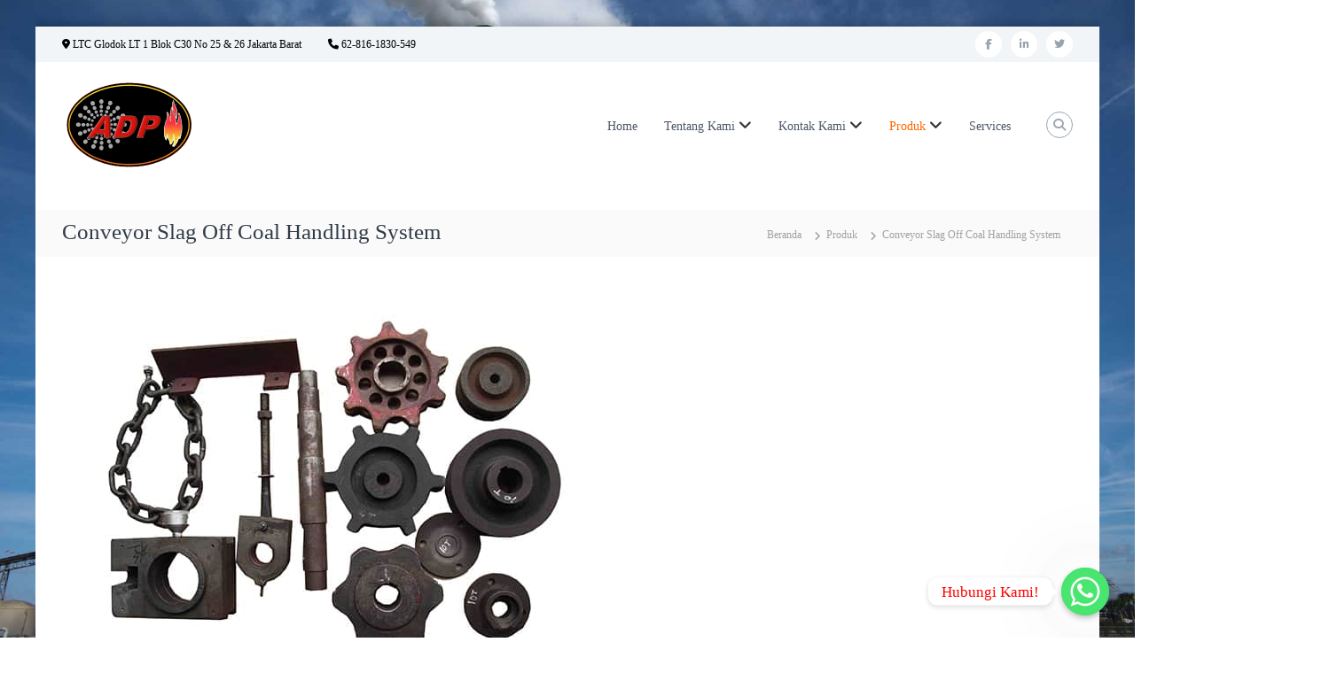

--- FILE ---
content_type: text/html; charset=UTF-8
request_url: https://adpboilerparts.com/conveyor-slag-off-coal-handling-system/
body_size: 23773
content:
<!DOCTYPE html>
<html lang="id">
<head>
<meta charset="UTF-8">
<meta name="viewport" content="width=device-width, initial-scale=1">
<link rel="profile" href="https://gmpg.org/xfn/11">

<meta name='robots' content='index, follow, max-image-preview:large, max-snippet:-1, max-video-preview:-1' />
<meta property="og:title" content="Conveyor Slag Off Coal Handling System"/>
<meta property="og:description" content="Kami menjual conveyor slag off coal handling system untuk kebutuhan power plant dan industri."/>
<meta property="og:image:alt" content="Slag Off Parts"/>
<meta property="og:image" content="https://adpboilerparts.com/wp-content/uploads/2019/09/slag-off-parts.jpg"/>
<meta property="og:image:width" content="600"/>
<meta property="og:image:height" content="400"/>
<meta property="og:image:type" content="image/jpeg"/>
<meta property="og:type" content="article"/>
<meta property="og:article:published_time" content="2019-09-19 16:22:31"/>
<meta property="og:article:modified_time" content="2022-09-08 10:58:08"/>
<meta property="og:article:tag" content="belt conveyor"/>
<meta property="og:article:tag" content="coal handling system"/>
<meta property="og:article:tag" content="man hole"/>
<meta property="og:article:tag" content="slag off"/>
<meta property="og:article:tag" content="stocker"/>
<meta property="og:article:tag" content="travelling grate"/>
<meta name="twitter:card" content="summary">
<meta name="twitter:title" content="Conveyor Slag Off Coal Handling System"/>
<meta name="twitter:description" content="Kami menjual conveyor slag off coal handling system untuk kebutuhan power plant dan industri."/>
<meta name="twitter:image" content="https://adpboilerparts.com/wp-content/uploads/2019/09/slag-off-parts.jpg"/>
<meta name="twitter:image:alt" content="Slag Off Parts"/>
<meta name="author" content="@nugerahdp"/>

	<!-- This site is optimized with the Yoast SEO plugin v20.1 - https://yoast.com/wordpress/plugins/seo/ -->
	<title>Conveyor Slag Off Coal Handling System - PT Anugerah Dwi Pratama Supplier Sparepart Boiler, Turbine &amp; ESP Power Plant Indonesia</title>
	<meta name="description" content="Kami menjual conveyor dengan berbagai spesifikasi untuk kebutuhan power plant PLTU Batu Bara dan industri." />
	<link rel="canonical" href="https://adpboilerparts.com/conveyor-slag-off-coal-handling-system/" />
	<meta property="og:url" content="https://adpboilerparts.com/conveyor-slag-off-coal-handling-system/" />
	<meta property="og:site_name" content="PT Anugerah Dwi Pratama Supplier Sparepart Boiler, Turbine &amp; ESP Power Plant Indonesia" />
	<meta property="article:publisher" content="http://www.facebook.com/adp.boiler" />
	<meta property="article:published_time" content="2019-09-19T09:22:31+00:00" />
	<meta property="article:modified_time" content="2022-09-08T03:58:08+00:00" />
	<meta property="og:image" content="https://adpboilerparts.com/wp-content/uploads/2019/09/slag-off-parts.jpg" />
	<meta property="og:image:width" content="600" />
	<meta property="og:image:height" content="400" />
	<meta property="og:image:type" content="image/jpeg" />
	<meta name="author" content="@nugerahdp" />
	<meta name="twitter:creator" content="@adp_boiler" />
	<meta name="twitter:site" content="@adp_boiler" />
	<meta name="twitter:label1" content="Ditulis oleh" />
	<meta name="twitter:data1" content="@nugerahdp" />
	<script type="application/ld+json" class="yoast-schema-graph">{"@context":"https://schema.org","@graph":[{"@type":"Article","@id":"https://adpboilerparts.com/conveyor-slag-off-coal-handling-system/#article","isPartOf":{"@id":"https://adpboilerparts.com/conveyor-slag-off-coal-handling-system/"},"author":{"name":"@nugerahdp","@id":"https://adpboilerparts.com/#/schema/person/dd25821fd9d2283c1a5345123cd6c780"},"headline":"Conveyor Slag Off Coal Handling System","datePublished":"2019-09-19T09:22:31+00:00","dateModified":"2022-09-08T03:58:08+00:00","mainEntityOfPage":{"@id":"https://adpboilerparts.com/conveyor-slag-off-coal-handling-system/"},"wordCount":6,"commentCount":0,"publisher":{"@id":"https://adpboilerparts.com/#organization"},"image":{"@id":"https://adpboilerparts.com/conveyor-slag-off-coal-handling-system/#primaryimage"},"thumbnailUrl":"https://adpboilerparts.com/wp-content/uploads/2019/09/slag-off-parts.jpg","keywords":["belt conveyor","coal handling system","man hole","slag off","stocker","travelling grate"],"articleSection":["Boiler Sparepart","Produk"],"inLanguage":"id","potentialAction":[{"@type":"CommentAction","name":"Comment","target":["https://adpboilerparts.com/conveyor-slag-off-coal-handling-system/#respond"]}]},{"@type":"WebPage","@id":"https://adpboilerparts.com/conveyor-slag-off-coal-handling-system/","url":"https://adpboilerparts.com/conveyor-slag-off-coal-handling-system/","name":"Conveyor Slag Off Coal Handling System - PT Anugerah Dwi Pratama Supplier Sparepart Boiler, Turbine &amp; ESP Power Plant Indonesia","isPartOf":{"@id":"https://adpboilerparts.com/#website"},"primaryImageOfPage":{"@id":"https://adpboilerparts.com/conveyor-slag-off-coal-handling-system/#primaryimage"},"image":{"@id":"https://adpboilerparts.com/conveyor-slag-off-coal-handling-system/#primaryimage"},"thumbnailUrl":"https://adpboilerparts.com/wp-content/uploads/2019/09/slag-off-parts.jpg","datePublished":"2019-09-19T09:22:31+00:00","dateModified":"2022-09-08T03:58:08+00:00","description":"Kami menjual conveyor dengan berbagai spesifikasi untuk kebutuhan power plant PLTU Batu Bara dan industri.","breadcrumb":{"@id":"https://adpboilerparts.com/conveyor-slag-off-coal-handling-system/#breadcrumb"},"inLanguage":"id","potentialAction":[{"@type":"ReadAction","target":["https://adpboilerparts.com/conveyor-slag-off-coal-handling-system/"]}]},{"@type":"ImageObject","inLanguage":"id","@id":"https://adpboilerparts.com/conveyor-slag-off-coal-handling-system/#primaryimage","url":"https://adpboilerparts.com/wp-content/uploads/2019/09/slag-off-parts.jpg","contentUrl":"https://adpboilerparts.com/wp-content/uploads/2019/09/slag-off-parts.jpg","width":600,"height":400,"caption":"Slag Off Parts"},{"@type":"BreadcrumbList","@id":"https://adpboilerparts.com/conveyor-slag-off-coal-handling-system/#breadcrumb","itemListElement":[{"@type":"ListItem","position":1,"name":"Home","item":"https://adpboilerparts.com/"},{"@type":"ListItem","position":2,"name":"Blog","item":"https://adpboilerparts.com/blog/"},{"@type":"ListItem","position":3,"name":"Conveyor Slag Off Coal Handling System"}]},{"@type":"WebSite","@id":"https://adpboilerparts.com/#website","url":"https://adpboilerparts.com/","name":"PT Anugerah Dwi Pratama Supplier Sparepart Boiler, Turbine &amp; ESP Power Plant Indonesia","description":"Supplier Sparepart Boiler, Turbine &amp; ESP Power Plant Indonesia","publisher":{"@id":"https://adpboilerparts.com/#organization"},"potentialAction":[{"@type":"SearchAction","target":{"@type":"EntryPoint","urlTemplate":"https://adpboilerparts.com/?s={search_term_string}"},"query-input":"required name=search_term_string"}],"inLanguage":"id"},{"@type":"Organization","@id":"https://adpboilerparts.com/#organization","name":"PT Anugerah Dwi Pratama","url":"https://adpboilerparts.com/","logo":{"@type":"ImageObject","inLanguage":"id","@id":"https://adpboilerparts.com/#/schema/logo/image/","url":"https://adpboilerparts.com/wp-content/uploads/2019/09/Logo_ADP.png","contentUrl":"https://adpboilerparts.com/wp-content/uploads/2019/09/Logo_ADP.png","width":150,"height":102,"caption":"PT Anugerah Dwi Pratama"},"image":{"@id":"https://adpboilerparts.com/#/schema/logo/image/"},"sameAs":["http://www.facebook.com/adp.boiler","https://twitter.com/adp_boiler","https://www.linkedin.com/company/adp.boiler"]},{"@type":"Person","@id":"https://adpboilerparts.com/#/schema/person/dd25821fd9d2283c1a5345123cd6c780","name":"@nugerahdp","image":{"@type":"ImageObject","inLanguage":"id","@id":"https://adpboilerparts.com/#/schema/person/image/","url":"https://secure.gravatar.com/avatar/619e50b0de2a3d45a6a05c947f3cf15a?s=96&d=mm&r=g","contentUrl":"https://secure.gravatar.com/avatar/619e50b0de2a3d45a6a05c947f3cf15a?s=96&d=mm&r=g","caption":"@nugerahdp"}}]}</script>
	<!-- / Yoast SEO plugin. -->


<link rel="alternate" type="application/rss+xml" title="PT Anugerah Dwi Pratama Supplier Sparepart Boiler, Turbine &amp; ESP Power Plant Indonesia &raquo; Feed" href="https://adpboilerparts.com/feed/" />
<link rel="alternate" type="application/rss+xml" title="PT Anugerah Dwi Pratama Supplier Sparepart Boiler, Turbine &amp; ESP Power Plant Indonesia &raquo; Umpan Komentar" href="https://adpboilerparts.com/comments/feed/" />
<link rel="alternate" type="application/rss+xml" title="PT Anugerah Dwi Pratama Supplier Sparepart Boiler, Turbine &amp; ESP Power Plant Indonesia &raquo; Conveyor Slag Off Coal Handling System Umpan Komentar" href="https://adpboilerparts.com/conveyor-slag-off-coal-handling-system/feed/" />
<script type="text/javascript">
window._wpemojiSettings = {"baseUrl":"https:\/\/s.w.org\/images\/core\/emoji\/14.0.0\/72x72\/","ext":".png","svgUrl":"https:\/\/s.w.org\/images\/core\/emoji\/14.0.0\/svg\/","svgExt":".svg","source":{"concatemoji":"https:\/\/adpboilerparts.com\/wp-includes\/js\/wp-emoji-release.min.js?ver=6.1.9"}};
/*! This file is auto-generated */
!function(e,a,t){var n,r,o,i=a.createElement("canvas"),p=i.getContext&&i.getContext("2d");function s(e,t){var a=String.fromCharCode,e=(p.clearRect(0,0,i.width,i.height),p.fillText(a.apply(this,e),0,0),i.toDataURL());return p.clearRect(0,0,i.width,i.height),p.fillText(a.apply(this,t),0,0),e===i.toDataURL()}function c(e){var t=a.createElement("script");t.src=e,t.defer=t.type="text/javascript",a.getElementsByTagName("head")[0].appendChild(t)}for(o=Array("flag","emoji"),t.supports={everything:!0,everythingExceptFlag:!0},r=0;r<o.length;r++)t.supports[o[r]]=function(e){if(p&&p.fillText)switch(p.textBaseline="top",p.font="600 32px Arial",e){case"flag":return s([127987,65039,8205,9895,65039],[127987,65039,8203,9895,65039])?!1:!s([55356,56826,55356,56819],[55356,56826,8203,55356,56819])&&!s([55356,57332,56128,56423,56128,56418,56128,56421,56128,56430,56128,56423,56128,56447],[55356,57332,8203,56128,56423,8203,56128,56418,8203,56128,56421,8203,56128,56430,8203,56128,56423,8203,56128,56447]);case"emoji":return!s([129777,127995,8205,129778,127999],[129777,127995,8203,129778,127999])}return!1}(o[r]),t.supports.everything=t.supports.everything&&t.supports[o[r]],"flag"!==o[r]&&(t.supports.everythingExceptFlag=t.supports.everythingExceptFlag&&t.supports[o[r]]);t.supports.everythingExceptFlag=t.supports.everythingExceptFlag&&!t.supports.flag,t.DOMReady=!1,t.readyCallback=function(){t.DOMReady=!0},t.supports.everything||(n=function(){t.readyCallback()},a.addEventListener?(a.addEventListener("DOMContentLoaded",n,!1),e.addEventListener("load",n,!1)):(e.attachEvent("onload",n),a.attachEvent("onreadystatechange",function(){"complete"===a.readyState&&t.readyCallback()})),(e=t.source||{}).concatemoji?c(e.concatemoji):e.wpemoji&&e.twemoji&&(c(e.twemoji),c(e.wpemoji)))}(window,document,window._wpemojiSettings);
</script>
<style type="text/css">
img.wp-smiley,
img.emoji {
	display: inline !important;
	border: none !important;
	box-shadow: none !important;
	height: 1em !important;
	width: 1em !important;
	margin: 0 0.07em !important;
	vertical-align: -0.1em !important;
	background: none !important;
	padding: 0 !important;
}
</style>
	<link rel='stylesheet' id='wp-block-library-css' href='https://adpboilerparts.com/wp-includes/css/dist/block-library/style.min.css?ver=6.1.9' type='text/css' media='all' />
<style id='wp-block-library-theme-inline-css' type='text/css'>
.wp-block-audio figcaption{color:#555;font-size:13px;text-align:center}.is-dark-theme .wp-block-audio figcaption{color:hsla(0,0%,100%,.65)}.wp-block-audio{margin:0 0 1em}.wp-block-code{border:1px solid #ccc;border-radius:4px;font-family:Menlo,Consolas,monaco,monospace;padding:.8em 1em}.wp-block-embed figcaption{color:#555;font-size:13px;text-align:center}.is-dark-theme .wp-block-embed figcaption{color:hsla(0,0%,100%,.65)}.wp-block-embed{margin:0 0 1em}.blocks-gallery-caption{color:#555;font-size:13px;text-align:center}.is-dark-theme .blocks-gallery-caption{color:hsla(0,0%,100%,.65)}.wp-block-image figcaption{color:#555;font-size:13px;text-align:center}.is-dark-theme .wp-block-image figcaption{color:hsla(0,0%,100%,.65)}.wp-block-image{margin:0 0 1em}.wp-block-pullquote{border-top:4px solid;border-bottom:4px solid;margin-bottom:1.75em;color:currentColor}.wp-block-pullquote__citation,.wp-block-pullquote cite,.wp-block-pullquote footer{color:currentColor;text-transform:uppercase;font-size:.8125em;font-style:normal}.wp-block-quote{border-left:.25em solid;margin:0 0 1.75em;padding-left:1em}.wp-block-quote cite,.wp-block-quote footer{color:currentColor;font-size:.8125em;position:relative;font-style:normal}.wp-block-quote.has-text-align-right{border-left:none;border-right:.25em solid;padding-left:0;padding-right:1em}.wp-block-quote.has-text-align-center{border:none;padding-left:0}.wp-block-quote.is-large,.wp-block-quote.is-style-large,.wp-block-quote.is-style-plain{border:none}.wp-block-search .wp-block-search__label{font-weight:700}.wp-block-search__button{border:1px solid #ccc;padding:.375em .625em}:where(.wp-block-group.has-background){padding:1.25em 2.375em}.wp-block-separator.has-css-opacity{opacity:.4}.wp-block-separator{border:none;border-bottom:2px solid;margin-left:auto;margin-right:auto}.wp-block-separator.has-alpha-channel-opacity{opacity:1}.wp-block-separator:not(.is-style-wide):not(.is-style-dots){width:100px}.wp-block-separator.has-background:not(.is-style-dots){border-bottom:none;height:1px}.wp-block-separator.has-background:not(.is-style-wide):not(.is-style-dots){height:2px}.wp-block-table{margin:"0 0 1em 0"}.wp-block-table thead{border-bottom:3px solid}.wp-block-table tfoot{border-top:3px solid}.wp-block-table td,.wp-block-table th{word-break:normal}.wp-block-table figcaption{color:#555;font-size:13px;text-align:center}.is-dark-theme .wp-block-table figcaption{color:hsla(0,0%,100%,.65)}.wp-block-video figcaption{color:#555;font-size:13px;text-align:center}.is-dark-theme .wp-block-video figcaption{color:hsla(0,0%,100%,.65)}.wp-block-video{margin:0 0 1em}.wp-block-template-part.has-background{padding:1.25em 2.375em;margin-top:0;margin-bottom:0}
</style>
<link rel='stylesheet' id='classic-theme-styles-css' href='https://adpboilerparts.com/wp-includes/css/classic-themes.min.css?ver=1' type='text/css' media='all' />
<style id='global-styles-inline-css' type='text/css'>
body{--wp--preset--color--black: #000000;--wp--preset--color--cyan-bluish-gray: #abb8c3;--wp--preset--color--white: #ffffff;--wp--preset--color--pale-pink: #f78da7;--wp--preset--color--vivid-red: #cf2e2e;--wp--preset--color--luminous-vivid-orange: #ff6900;--wp--preset--color--luminous-vivid-amber: #fcb900;--wp--preset--color--light-green-cyan: #7bdcb5;--wp--preset--color--vivid-green-cyan: #00d084;--wp--preset--color--pale-cyan-blue: #8ed1fc;--wp--preset--color--vivid-cyan-blue: #0693e3;--wp--preset--color--vivid-purple: #9b51e0;--wp--preset--gradient--vivid-cyan-blue-to-vivid-purple: linear-gradient(135deg,rgba(6,147,227,1) 0%,rgb(155,81,224) 100%);--wp--preset--gradient--light-green-cyan-to-vivid-green-cyan: linear-gradient(135deg,rgb(122,220,180) 0%,rgb(0,208,130) 100%);--wp--preset--gradient--luminous-vivid-amber-to-luminous-vivid-orange: linear-gradient(135deg,rgba(252,185,0,1) 0%,rgba(255,105,0,1) 100%);--wp--preset--gradient--luminous-vivid-orange-to-vivid-red: linear-gradient(135deg,rgba(255,105,0,1) 0%,rgb(207,46,46) 100%);--wp--preset--gradient--very-light-gray-to-cyan-bluish-gray: linear-gradient(135deg,rgb(238,238,238) 0%,rgb(169,184,195) 100%);--wp--preset--gradient--cool-to-warm-spectrum: linear-gradient(135deg,rgb(74,234,220) 0%,rgb(151,120,209) 20%,rgb(207,42,186) 40%,rgb(238,44,130) 60%,rgb(251,105,98) 80%,rgb(254,248,76) 100%);--wp--preset--gradient--blush-light-purple: linear-gradient(135deg,rgb(255,206,236) 0%,rgb(152,150,240) 100%);--wp--preset--gradient--blush-bordeaux: linear-gradient(135deg,rgb(254,205,165) 0%,rgb(254,45,45) 50%,rgb(107,0,62) 100%);--wp--preset--gradient--luminous-dusk: linear-gradient(135deg,rgb(255,203,112) 0%,rgb(199,81,192) 50%,rgb(65,88,208) 100%);--wp--preset--gradient--pale-ocean: linear-gradient(135deg,rgb(255,245,203) 0%,rgb(182,227,212) 50%,rgb(51,167,181) 100%);--wp--preset--gradient--electric-grass: linear-gradient(135deg,rgb(202,248,128) 0%,rgb(113,206,126) 100%);--wp--preset--gradient--midnight: linear-gradient(135deg,rgb(2,3,129) 0%,rgb(40,116,252) 100%);--wp--preset--duotone--dark-grayscale: url('#wp-duotone-dark-grayscale');--wp--preset--duotone--grayscale: url('#wp-duotone-grayscale');--wp--preset--duotone--purple-yellow: url('#wp-duotone-purple-yellow');--wp--preset--duotone--blue-red: url('#wp-duotone-blue-red');--wp--preset--duotone--midnight: url('#wp-duotone-midnight');--wp--preset--duotone--magenta-yellow: url('#wp-duotone-magenta-yellow');--wp--preset--duotone--purple-green: url('#wp-duotone-purple-green');--wp--preset--duotone--blue-orange: url('#wp-duotone-blue-orange');--wp--preset--font-size--small: 13px;--wp--preset--font-size--medium: 20px;--wp--preset--font-size--large: 36px;--wp--preset--font-size--x-large: 42px;--wp--preset--spacing--20: 0.44rem;--wp--preset--spacing--30: 0.67rem;--wp--preset--spacing--40: 1rem;--wp--preset--spacing--50: 1.5rem;--wp--preset--spacing--60: 2.25rem;--wp--preset--spacing--70: 3.38rem;--wp--preset--spacing--80: 5.06rem;}:where(.is-layout-flex){gap: 0.5em;}body .is-layout-flow > .alignleft{float: left;margin-inline-start: 0;margin-inline-end: 2em;}body .is-layout-flow > .alignright{float: right;margin-inline-start: 2em;margin-inline-end: 0;}body .is-layout-flow > .aligncenter{margin-left: auto !important;margin-right: auto !important;}body .is-layout-constrained > .alignleft{float: left;margin-inline-start: 0;margin-inline-end: 2em;}body .is-layout-constrained > .alignright{float: right;margin-inline-start: 2em;margin-inline-end: 0;}body .is-layout-constrained > .aligncenter{margin-left: auto !important;margin-right: auto !important;}body .is-layout-constrained > :where(:not(.alignleft):not(.alignright):not(.alignfull)){max-width: var(--wp--style--global--content-size);margin-left: auto !important;margin-right: auto !important;}body .is-layout-constrained > .alignwide{max-width: var(--wp--style--global--wide-size);}body .is-layout-flex{display: flex;}body .is-layout-flex{flex-wrap: wrap;align-items: center;}body .is-layout-flex > *{margin: 0;}:where(.wp-block-columns.is-layout-flex){gap: 2em;}.has-black-color{color: var(--wp--preset--color--black) !important;}.has-cyan-bluish-gray-color{color: var(--wp--preset--color--cyan-bluish-gray) !important;}.has-white-color{color: var(--wp--preset--color--white) !important;}.has-pale-pink-color{color: var(--wp--preset--color--pale-pink) !important;}.has-vivid-red-color{color: var(--wp--preset--color--vivid-red) !important;}.has-luminous-vivid-orange-color{color: var(--wp--preset--color--luminous-vivid-orange) !important;}.has-luminous-vivid-amber-color{color: var(--wp--preset--color--luminous-vivid-amber) !important;}.has-light-green-cyan-color{color: var(--wp--preset--color--light-green-cyan) !important;}.has-vivid-green-cyan-color{color: var(--wp--preset--color--vivid-green-cyan) !important;}.has-pale-cyan-blue-color{color: var(--wp--preset--color--pale-cyan-blue) !important;}.has-vivid-cyan-blue-color{color: var(--wp--preset--color--vivid-cyan-blue) !important;}.has-vivid-purple-color{color: var(--wp--preset--color--vivid-purple) !important;}.has-black-background-color{background-color: var(--wp--preset--color--black) !important;}.has-cyan-bluish-gray-background-color{background-color: var(--wp--preset--color--cyan-bluish-gray) !important;}.has-white-background-color{background-color: var(--wp--preset--color--white) !important;}.has-pale-pink-background-color{background-color: var(--wp--preset--color--pale-pink) !important;}.has-vivid-red-background-color{background-color: var(--wp--preset--color--vivid-red) !important;}.has-luminous-vivid-orange-background-color{background-color: var(--wp--preset--color--luminous-vivid-orange) !important;}.has-luminous-vivid-amber-background-color{background-color: var(--wp--preset--color--luminous-vivid-amber) !important;}.has-light-green-cyan-background-color{background-color: var(--wp--preset--color--light-green-cyan) !important;}.has-vivid-green-cyan-background-color{background-color: var(--wp--preset--color--vivid-green-cyan) !important;}.has-pale-cyan-blue-background-color{background-color: var(--wp--preset--color--pale-cyan-blue) !important;}.has-vivid-cyan-blue-background-color{background-color: var(--wp--preset--color--vivid-cyan-blue) !important;}.has-vivid-purple-background-color{background-color: var(--wp--preset--color--vivid-purple) !important;}.has-black-border-color{border-color: var(--wp--preset--color--black) !important;}.has-cyan-bluish-gray-border-color{border-color: var(--wp--preset--color--cyan-bluish-gray) !important;}.has-white-border-color{border-color: var(--wp--preset--color--white) !important;}.has-pale-pink-border-color{border-color: var(--wp--preset--color--pale-pink) !important;}.has-vivid-red-border-color{border-color: var(--wp--preset--color--vivid-red) !important;}.has-luminous-vivid-orange-border-color{border-color: var(--wp--preset--color--luminous-vivid-orange) !important;}.has-luminous-vivid-amber-border-color{border-color: var(--wp--preset--color--luminous-vivid-amber) !important;}.has-light-green-cyan-border-color{border-color: var(--wp--preset--color--light-green-cyan) !important;}.has-vivid-green-cyan-border-color{border-color: var(--wp--preset--color--vivid-green-cyan) !important;}.has-pale-cyan-blue-border-color{border-color: var(--wp--preset--color--pale-cyan-blue) !important;}.has-vivid-cyan-blue-border-color{border-color: var(--wp--preset--color--vivid-cyan-blue) !important;}.has-vivid-purple-border-color{border-color: var(--wp--preset--color--vivid-purple) !important;}.has-vivid-cyan-blue-to-vivid-purple-gradient-background{background: var(--wp--preset--gradient--vivid-cyan-blue-to-vivid-purple) !important;}.has-light-green-cyan-to-vivid-green-cyan-gradient-background{background: var(--wp--preset--gradient--light-green-cyan-to-vivid-green-cyan) !important;}.has-luminous-vivid-amber-to-luminous-vivid-orange-gradient-background{background: var(--wp--preset--gradient--luminous-vivid-amber-to-luminous-vivid-orange) !important;}.has-luminous-vivid-orange-to-vivid-red-gradient-background{background: var(--wp--preset--gradient--luminous-vivid-orange-to-vivid-red) !important;}.has-very-light-gray-to-cyan-bluish-gray-gradient-background{background: var(--wp--preset--gradient--very-light-gray-to-cyan-bluish-gray) !important;}.has-cool-to-warm-spectrum-gradient-background{background: var(--wp--preset--gradient--cool-to-warm-spectrum) !important;}.has-blush-light-purple-gradient-background{background: var(--wp--preset--gradient--blush-light-purple) !important;}.has-blush-bordeaux-gradient-background{background: var(--wp--preset--gradient--blush-bordeaux) !important;}.has-luminous-dusk-gradient-background{background: var(--wp--preset--gradient--luminous-dusk) !important;}.has-pale-ocean-gradient-background{background: var(--wp--preset--gradient--pale-ocean) !important;}.has-electric-grass-gradient-background{background: var(--wp--preset--gradient--electric-grass) !important;}.has-midnight-gradient-background{background: var(--wp--preset--gradient--midnight) !important;}.has-small-font-size{font-size: var(--wp--preset--font-size--small) !important;}.has-medium-font-size{font-size: var(--wp--preset--font-size--medium) !important;}.has-large-font-size{font-size: var(--wp--preset--font-size--large) !important;}.has-x-large-font-size{font-size: var(--wp--preset--font-size--x-large) !important;}
.wp-block-navigation a:where(:not(.wp-element-button)){color: inherit;}
:where(.wp-block-columns.is-layout-flex){gap: 2em;}
.wp-block-pullquote{font-size: 1.5em;line-height: 1.6;}
</style>
<link rel='stylesheet' id='chaty-front-css-css' href='https://adpboilerparts.com/wp-content/plugins/chaty/css/chaty-front.min.css?ver=3.0.61657600329' type='text/css' media='all' />
<link rel='stylesheet' id='dashicons-css' href='https://adpboilerparts.com/wp-includes/css/dashicons.min.css?ver=6.1.9' type='text/css' media='all' />
<link rel='stylesheet' id='everest-forms-general-css' href='https://adpboilerparts.com/wp-content/plugins/everest-forms/assets/css/everest-forms.css?ver=1.9.8' type='text/css' media='all' />
<link rel='stylesheet' id='font-awesome-4-css' href='https://adpboilerparts.com/wp-content/themes/flash/css/v4-shims.min.css?ver=4.7.0' type='text/css' media='all' />
<link rel='stylesheet' id='font-awesome-all-css' href='https://adpboilerparts.com/wp-content/themes/flash/css/all.min.css?ver=6.7.2' type='text/css' media='all' />
<link rel='stylesheet' id='font-awesome-solid-css' href='https://adpboilerparts.com/wp-content/themes/flash/css/solid.min.css?ver=6.7.2' type='text/css' media='all' />
<link rel='stylesheet' id='font-awesome-regular-css' href='https://adpboilerparts.com/wp-content/themes/flash/css/regular.min.css?ver=6.7.2' type='text/css' media='all' />
<link rel='stylesheet' id='font-awesome-brands-css' href='https://adpboilerparts.com/wp-content/themes/flash/css/brands.min.css?ver=6.7.2' type='text/css' media='all' />
<link rel='stylesheet' id='flash-style-css' href='https://adpboilerparts.com/wp-content/themes/flash/style.css?ver=6.1.9' type='text/css' media='all' />
<style id='flash-style-inline-css' type='text/css'>
	/* Predefined Color Schemes CSS */

	/* Background Color */
	body {
		background-color: #ffffff;
	}

	/* Link Color */
	#site-navigation ul li:hover > a, #site-navigation ul li.current-menu-item > a, #site-navigation ul li.current_page_item > a, #site-navigation ul li.current_page_ancestor > a, #site-navigation ul li.current-menu-ancestor > a, #site-navigation ul.sub-menu li:hover > a,#site-navigation ul li ul.sub-menu li.menu-item-has-children ul li:hover > a,#site-navigation ul li ul.sub-menu li.menu-item-has-children:hover > .menu-item,body.transparent #masthead .header-bottom #site-navigation ul li:hover > .menu-item,body.transparent #masthead .header-bottom #site-navigation ul li:hover > a,body.transparent #masthead .header-bottom #site-navigation ul.sub-menu li:hover > a,body.transparent #masthead .header-bottom #site-navigation ul.sub-menu li.menu-item-has-children ul li:hover > a,body.transparent.header-sticky #masthead-sticky-wrapper #masthead .header-bottom #site-navigation ul.sub-menu li > a:hover,.tg-service-widget .service-title-wrap a:hover,.tg-service-widget .service-more,.feature-product-section .button-group button:hover ,.fun-facts-section .fun-facts-icon-wrap,.fun-facts-section .tg-fun-facts-widget.tg-fun-facts-layout-2 .counter-wrapper,.blog-section .tg-blog-widget-layout-2 .blog-content .read-more-container .read-more a,footer.footer-layout #top-footer .widget-title::first-letter,footer.footer-layout #top-footer .widget ul li a:hover,footer.footer-layout #bottom-footer .copyright .copyright-text a:hover,footer.footer-layout #bottom-footer .footer-menu ul li a:hover,.archive #primary .entry-content-block h2.entry-title a:hover,.blog #primary .entry-content-block h2.entry-title a:hover,#secondary .widget ul li a:hover,.woocommerce-Price-amount.amount,.team-wrapper .team-content-wrapper .team-social a:hover,.testimonial-container .testimonial-wrapper .testimonial-slide .testominial-content-wrapper .testimonial-icon,.footer-menu li a:hover,.tg-feature-product-filter-layout .button.is-checked:hover,.testimonial-container .testimonial-icon,#site-navigation ul li.menu-item-has-children:hover > .sub-toggle,#secondary .widget ul li a,#comments .comment-list article.comment-body .reply a,.tg-slider-widget .btn-wrapper a{
		color: #EFCA23;
	}

	.feature-product-section .tg-feature-product-layout-2 .tg-container .tg-column-wrapper .tg-feature-product-widget .featured-image-desc, #respond #commentform .form-submit input:hover, .blog-section .tg-blog-widget-layout-1 .tg-blog-widget:hover,#scroll-up,.header-bottom .search-wrap .search-box .searchform .btn:hover,.header-bottom .cart-wrap .flash-cart-views a span,body.transparent #masthead .header-bottom #site-navigation ul li a::before,.tg-slider-widget.slider-dark .btn-wrapper a:hover,.section-title:after,.about-section .about-content-wrapper .btn-wrapper a,.tg-service-widget .service-icon-wrap,.team-wrapper .team-content-wrapper .team-designation:after,.call-to-action-section .btn-wrapper a:hover,.blog-section .tg-blog-widget-layout-1:hover,.blog-section .tg-blog-widget-layout-2 .post-image .entry-date,.blog-section .tg-blog-widget-layout-2 .blog-content .post-readmore,.pricing-table-section .tg-pricing-table-widget:hover,.pricing-table-section .tg-pricing-table-widget.tg-pricing-table-layout-2 .pricing,.pricing-table-section .tg-pricing-table-widget.tg-pricing-table-layout-2 .btn-wrapper a,footer.footer-layout #top-footer .widget_tag_cloud .tagcloud a:hover,#secondary .widget-title:after,#secondary .searchform .btn:hover,#primary .searchform .btn:hover,  #respond #commentform .form-submit input,.woocommerce ul.products li.product .onsale,.woocommerce ul.products li.product .button,.woocommerce #respond input#submit.alt,.woocommerce a.button.alt,.woocommerce button.button.alt,.woocommerce input.button.alt,.added_to_cart.wc-forward,.testimonial-container .swiper-pagination.testimonial-pager .swiper-pagination-bullet:hover, .testimonial-container .swiper-pagination.testimonial-pager .swiper-pagination-bullet.swiper-pagination-bullet-active,.header-bottom .searchform .btn,.navigation .nav-links a:hover, .bttn:hover, button, input[type="button"]:hover, input[type="reset"]:hover, input[type="submit"]:hover,.tg-slider-widget .btn-wrapper a:hover  {
		background-color: #EFCA23;
	}
	body.transparent.header-sticky #masthead-sticky-wrapper #masthead .header-bottom .search-wrap .search-icon:hover, body.transparent #masthead .header-bottom .search-wrap .search-icon:hover, .header-bottom .search-wrap .search-icon:hover,#comments .comment-list article.comment-body .reply a::before,.tg-slider-widget .btn-wrapper a, .tg-slider-widget .btn-wrapper a:hover {
	  border-color: #EFCA23;
	}
	body.transparent.header-sticky #masthead-sticky-wrapper.is-sticky #masthead .header-bottom #site-navigation ul li.current-flash-item a,#site-navigation ul li.current-flash-item a, body.transparent.header-sticky #masthead-sticky-wrapper #masthead .header-bottom .search-wrap .search-icon:hover, body.transparent #masthead .header-bottom .search-wrap .search-icon:hover, .header-bottom .search-wrap .search-icon:hover {
	  color: #EFCA23;
	}
	.tg-slider-widget.slider-dark .btn-wrapper a:hover,.call-to-action-section .btn-wrapper a:hover,footer.footer-layout #top-footer .widget_tag_cloud .tagcloud a:hover {
		border-color: #EFCA23;
	}
	body.transparent.header-sticky #masthead-sticky-wrapper #masthead .header-bottom #site-navigation ul li:hover > a,body.transparent #masthead .header-bottom #site-navigation ul li:hover .sub-toggle{
		color: #EFCA23;
	}

	.tg-service-widget .service-icon-wrap:after{
			border-top-color: #EFCA23;
		}

	.feature-product-section .tg-feature-product-widget .featured-image-desc::before,.blog-section .row:nth-child(odd) .tg-blog-widget:hover .post-image::before,.blog-section .row:nth-child(2n) .tg-blog-widget:hover .post-image::before{
			border-right-color: #EFCA23;
		}

	.feature-product-section .tg-feature-product-widget .featured-image-desc::before,.blog-section .row:nth-child(odd) .tg-blog-widget:hover .post-image::before,footer.footer-layout #top-footer .widget-title{
		border-left-color: #EFCA23;
	}

	/* Main Text Color */
	.tg-slider-widget .swiper-button-next::before,.tg-slider-widget .swiper-button-prev::before,.tg-slider-widget .caption-title,.section-title-wrapper .section-title,.tg-service-widget .service-title-wrap a ,.team-wrapper .team-content-wrapper .team-title a,.testimonial-container .testimonial-wrapper .testimonial-slide .testimonial-client-detail .client-detail-block .testimonial-title,.blog-section .row:nth-child(odd) .blog-content .entry-title a,.blog-section .row:nth-child(even) .blog-content .entry-title a,.blog-section .tg-blog-widget:hover .blog-content .entry-title a:hover,.blog-section .tg-blog-widget-layout-2 .tg-blog-widget:hover .blog-content .entry-title a,.pricing-table-section .tg-pricing-table-widget .pricing-table-title ,.pricing-table-section .tg-pricing-table-widget .pricing,.pricing-table-section .tg-pricing-table-widget .btn-wrapper a,.pricing-table-section .tg-pricing-table-widget.standard .popular-batch,.single-post #primary .author-description .author-description-block .author-title,.section-title-wrapper .section-title,.tg-service-widget .service-title-wrap a,.tg-service-widget .service-title-wrap a,.blog-section .tg-blog-widget-layout-2 .entry-title a,.entry-content-block .entry-title a,.blog #primary .entry-content-block .entry-content,.breadcrumb-trail.breadcrumbs .trail-title,#secondary .widget-title,#secondary .widget ul li,.archive #primary .entry-content-block .entry-content,.entry-content, .entry-summary,#comments .comments-title,#comments .comment-list article.comment-body .comment-content,.comment-reply-title,.search .entry-title a,.section-title,.blog-section .row:nth-child(odd) .entry-summary,.blog-section .row:nth-child(even) .entry-summary,.blog-wrapper .entry-title a,.tg-blog-widget-layout-3 .entry-title a,.feature-product-section .tg-feature-product-widget .feature-title-wrap a,.team-wrapper .team-title,.testimonial-container .testimonial-content{
		color: #313b48;
	}

	.header-bottom .search-wrap .search-box .searchform .btn,.testimonial-container .swiper-pagination.testimonial-pager .swiper-pagination-bullet{
		background-color: #313b48;
	}

	.feature-product-section .tg-feature-product-layout-2 .tg-container .tg-column-wrapper .tg-feature-product-widget .featured-image-desc::before{
		border-right-color: #313b48;
	}

	/* Secondary Text Color */
	.tg-service-widget .service-content-wrap,.section-title-wrapper .section-description,.team-wrapper .team-content-wrapper .team-content,.testimonial-container .testimonial-wrapper .testimonial-slide .testominial-content-wrapper .testimonial-content, button, input, select, textarea,.entry-meta a,.cat-links a,.entry-footer a,.entry-meta span,.single .entry-content-block .entry-footer span a,.single .entry-content-block .entry-footer span,#comments .comment-list article.comment-body .comment-metadata a,#comments .comment-list article.comment-body .comment-author,#respond #commentform p,.testimonial-container .testimonial-degicnation,.fun-facts-section .fun-facts-title-wrap,.blog-section .row:nth-child(odd) .entry-meta a,.blog-section .row:nth-child(even) .entry-meta a,.tg-blog-widget-layout-2 .read-more-container .entry-author a,.blog-section .tg-blog-widget-layout-2 .read-more-container .entry-author,.tg-slider-widget .caption-desc {
		color: #666666;
	}

	@media(max-width: 980px){
		#site-navigation ul li.menu-item-has-children .sub-toggle {
			background-color: #EFCA23;
		}
	}

	@media screen and (min-width: 56.875em) {
		.main-navigation li:hover > a,
		.main-navigation li.focus > a {
			color: #EFCA23;
		}

		.main-navigation ul ul,
		.main-navigation ul ul li {
			border-color: rgba( 49, 59, 72, 0.2);
		}

		.main-navigation ul ul:before {
			border-top-color: rgba( 49, 59, 72, 0.2);
			border-bottom-color: rgba( 49, 59, 72, 0.2);
		}
	}


	/* Custom Link Color */
	#site-navigation ul li:hover > a, #site-navigation ul li.current-menu-item > a, #site-navigation ul li.current_page_item > a, #site-navigation ul li.current_page_ancestor > a, #site-navigation ul li.current-menu-ancestor > a,#site-navigation ul.sub-menu li:hover > a,#site-navigation ul li ul.sub-menu li.menu-item-has-children ul li:hover > a,#site-navigation ul li ul.sub-menu li.menu-item-has-children:hover > .menu-item,body.transparent #masthead .header-bottom #site-navigation ul li:hover > .menu-item,body.transparent #masthead .header-bottom #site-navigation ul li:hover > a,body.transparent #masthead .header-bottom #site-navigation ul.sub-menu li:hover > a,body.transparent #masthead .header-bottom #site-navigation ul.sub-menu li.menu-item-has-children ul li:hover > a,body.transparent.header-sticky #masthead-sticky-wrapper #masthead .header-bottom #site-navigation ul.sub-menu li > a:hover,.tg-service-widget .service-title-wrap a:hover,.tg-service-widget .service-more,.feature-product-section .button-group button:hover ,.fun-facts-section .fun-facts-icon-wrap,.fun-facts-section .tg-fun-facts-widget.tg-fun-facts-layout-2 .counter-wrapper,.blog-section .tg-blog-widget-layout-2 .blog-content .read-more-container .read-more a,footer.footer-layout #top-footer .widget-title::first-letter,footer.footer-layout #top-footer .widget ul li a:hover,footer.footer-layout #bottom-footer .copyright .copyright-text a:hover,footer.footer-layout #bottom-footer .footer-menu ul li a:hover,.archive #primary .entry-content-block h2.entry-title a:hover,.blog #primary .entry-content-block h2.entry-title a:hover,#secondary .widget ul li a:hover,.woocommerce-Price-amount.amount,.team-wrapper .team-content-wrapper .team-social a:hover,.testimonial-container .testimonial-wrapper .testimonial-slide .testominial-content-wrapper .testimonial-icon,.footer-menu li a:hover,.tg-feature-product-filter-layout .button.is-checked:hover,.testimonial-container .testimonial-icon,#site-navigation ul li.menu-item-has-children:hover > .sub-toggle,.woocommerce-error::before, .woocommerce-info::before, .woocommerce-message::before,#primary .post .entry-content-block .entry-meta a:hover,#primary .post .entry-content-block .entry-meta span:hover,.entry-meta span:hover a,.post .entry-content-block .entry-footer span a:hover,#secondary .widget ul li a,#comments .comment-list article.comment-body .reply a,.tg-slider-widget .btn-wrapper a,.entry-content a, .related-posts-wrapper .entry-title a:hover,
		.related-posts-wrapper .entry-meta > span a:hover{
			color: #ff6500;
	}

	.blog-section .tg-blog-widget-layout-1 .tg-blog-widget:hover, #scroll-up,.header-bottom .search-wrap .search-box .searchform .btn:hover,.header-bottom .cart-wrap .flash-cart-views a span,body.transparent #masthead .header-bottom #site-navigation ul li a::before,.tg-slider-widget.slider-dark .btn-wrapper a:hover, .section-title:after,.about-section .about-content-wrapper .btn-wrapper a,.tg-service-widget .service-icon-wrap,.team-wrapper .team-content-wrapper .team-designation:after,.call-to-action-section .btn-wrapper a:hover,.blog-section .tg-blog-widget-layout-1:hover,.blog-section .tg-blog-widget-layout-2 .post-image .entry-date,.blog-section .tg-blog-widget-layout-2 .blog-content .post-readmore,.pricing-table-section .tg-pricing-table-widget:hover,.pricing-table-section .tg-pricing-table-widget.tg-pricing-table-layout-2 .pricing,.pricing-table-section .tg-pricing-table-widget.tg-pricing-table-layout-2 .btn-wrapper a,footer.footer-layout #top-footer .widget_tag_cloud .tagcloud a:hover,#secondary .widget-title:after, #secondary .searchform .btn:hover,#primary .searchform .btn:hover,  #respond #commentform .form-submit input,.woocommerce span.onsale, .woocommerce ul.products li.product .onsale,.woocommerce ul.products li.product .button,.woocommerce #respond input#submit.alt,.woocommerce a.button.alt,.woocommerce button.button.alt,.woocommerce input.button.alt,.added_to_cart.wc-forward,.testimonial-container .swiper-pagination.testimonial-pager .swiper-pagination-bullet:hover, .testimonial-container .swiper-pagination.testimonial-pager .swiper-pagination-bullet.swiper-pagination-bullet-active,.header-bottom .searchform .btn,.navigation .nav-links a:hover, .bttn:hover, button, input[type="button"]:hover, input[type="reset"]:hover, input[type="submit"]:hover,.tg-slider-widget .btn-wrapper a:hover  {
		background-color: #ff6500;
	}
	.feature-product-section .tg-feature-product-layout-2 .tg-container .tg-column-wrapper .tg-feature-product-widget .featured-image-desc, .tg-team-widget.tg-team-layout-3 .team-wrapper .team-img .team-social {
		background-color: rgba( 255, 101, 0, 0.8);
	}
	#respond #commentform .form-submit input:hover{
	background-color: #eb5100;
	}

	.tg-slider-widget.slider-dark .btn-wrapper a:hover,.call-to-action-section .btn-wrapper a:hover,footer.footer-layout #top-footer .widget_tag_cloud .tagcloud a:hover,.woocommerce-error, .woocommerce-info, .woocommerce-message,#comments .comment-list article.comment-body .reply a::before,.tg-slider-widget .btn-wrapper a, .tg-slider-widget .btn-wrapper a:hover {
		border-color: #ff6500;
	}
	body.transparent.header-sticky #masthead-sticky-wrapper.is-sticky #site-navigation ul li.current-flash-item a, #site-navigation ul li.current-flash-item a, body.transparent.header-sticky #masthead-sticky-wrapper #site-navigation ul li:hover > a,body.transparent #site-navigation ul li:hover .sub-toggle{
			color: #ff6500;
		}

	.tg-service-widget .service-icon-wrap:after{
			border-top-color: #ff6500;
		}
	body.transparent.header-sticky #masthead-sticky-wrapper .search-wrap .search-icon:hover, body.transparent .search-wrap .search-icon:hover, .header-bottom .search-wrap .search-icon:hover {
	  border-color: #ff6500;
	}
	body.transparent.header-sticky #masthead-sticky-wrapper .search-wrap .search-icon:hover, body.transparent #masthead .header-bottom .search-wrap .search-icon:hover, .header-bottom .search-wrap .search-icon:hover,.breadcrumb-trail.breadcrumbs .trail-items li:first-child span:hover,.breadcrumb-trail.breadcrumbs .trail-items li span:hover a {
	  color: #ff6500;
	}
	.woocommerce ul.products li.product .button:hover, .woocommerce #respond input#submit.alt:hover, .woocommerce a.button.alt:hover, .woocommerce button.button.alt:hover, .woocommerce input.button.alt:hover,.added_to_cart.wc-forward:hover{
		background-color: #eb5100;
	}
	#preloader-background span {
		background-color: #eb5100;
	}
	#preloader-background span {
		--primary-color : #eb5100;
	}
	.feature-product-section .tg-feature-product-widget .featured-image-desc::before,.blog-section .row:nth-child(odd) .tg-blog-widget:hover .post-image::before{
			border-right-color: #ff6500;
		}
	.feature-product-section .tg-feature-product-widget .featured-image-desc::before,.blog-section .row:nth-child(odd) .tg-blog-widget:hover .post-image::before,footer.footer-layout #top-footer .widget-title,.blog-section .row:nth-child(2n) .tg-blog-widget:hover .post-image::before{
		border-left-color: #ff6500;
	}
	.blog-section .tg-blog-widget-layout-2 .entry-title a:hover,
	.blog-section .tg-blog-widget-layout-2 .tg-blog-widget:hover .blog-content .entry-title a:hover,
	.tg-blog-widget-layout-2 .read-more-container .entry-author:hover a,
	.tg-blog-widget-layout-2 .read-more-container .entry-author:hover,
	.blog-section .tg-blog-widget-layout-2 .read-more-container .read-more:hover a{
			color: #eb5100;
		}

	.tg-service-widget .service-more:hover{
		color: #eb5100;
	}

	@media(max-width: 980px){
		#site-navigation ul li.menu-item-has-children span.sub-toggle {
			background-color: #ff6500;
		}
	}

		@media screen and (min-width: 56.875em) {
			.main-navigation li:hover > a,
			.main-navigation li.focus > a {
				color: #ff6500;
			}
		}
	

		/* Site Title */
		.site-branding {
			margin: 0 auto 0 0;
		}

		.site-branding .site-title,
		.site-description {
			clip: rect(1px, 1px, 1px, 1px);
			position: absolute !important;
			height: 1px;
			width: 1px;
			overflow: hidden;
		}
		.logo .logo-text{
			padding: 0;
		}
		
</style>
<link rel='stylesheet' id='responsive-css' href='https://adpboilerparts.com/wp-content/themes/flash/css/responsive.min.css?ver=6.1.9' type='text/css' media='' />
<script type='text/javascript' src='https://adpboilerparts.com/wp-includes/js/jquery/jquery.min.js?ver=3.6.1' id='jquery-core-js'></script>
<script type='text/javascript' src='https://adpboilerparts.com/wp-includes/js/jquery/jquery-migrate.min.js?ver=3.3.2' id='jquery-migrate-js'></script>
<script type='text/javascript' id='chaty-front-end-js-extra'>
/* <![CDATA[ */
var chaty_settings = {"ajax_url":"https:\/\/adpboilerparts.com\/wp-admin\/admin-ajax.php","analytics":"0","chaty_widgets":[{"id":0,"identifier":0,"settings":{"cta_type":"simple-view","cta_body":"","cta_head":"","cta_head_bg_color":"","cta_head_text_color":"","show_close_button":1,"position":"right","custom_position":1,"bottom_spacing":"25","side_spacing":"25","icon_view":"vertical","default_state":"click","cta_text":"Hubungi Kami!","cta_text_color":"rgb(255, 0, 0)","cta_bg_color":"#ffffff","show_cta":"all_time","is_pending_mesg_enabled":"off","pending_mesg_count":"1","pending_mesg_count_color":"#ffffff","pending_mesg_count_bgcolor":"#dd0000","widget_icon":"chat-base","widget_icon_url":"","font_family":"","widget_size":"54","custom_widget_size":"54","is_google_analytics_enabled":0,"close_text":"Hide","widget_color":"#A886CD","widget_rgb_color":"168,134,205","has_custom_css":0,"custom_css":"","widget_token":"e0907a9eee","widget_index":"","attention_effect":"shockwave"},"triggers":{"has_time_delay":1,"time_delay":"0","exit_intent":0,"has_display_after_page_scroll":0,"display_after_page_scroll":"0","auto_hide_widget":0,"hide_after":0,"show_on_pages_rules":[],"time_diff":0,"has_date_scheduling_rules":0,"date_scheduling_rules":{"start_date_time":"","end_date_time":""},"date_scheduling_rules_timezone":0,"day_hours_scheduling_rules_timezone":0,"has_day_hours_scheduling_rules":[],"day_hours_scheduling_rules":[],"day_time_diff":0,"show_on_direct_visit":0,"show_on_referrer_social_network":0,"show_on_referrer_search_engines":0,"show_on_referrer_google_ads":0,"show_on_referrer_urls":[],"has_show_on_specific_referrer_urls":0,"has_traffic_source":0,"has_countries":0,"countries":[],"has_target_rules":0},"channels":[{"channel":"Whatsapp","value":"628161830549","hover_text":"WhatsApp","svg_icon":"<svg width=\"39\" height=\"39\" viewBox=\"0 0 39 39\" fill=\"none\" xmlns=\"http:\/\/www.w3.org\/2000\/svg\"><circle class=\"color-element\" cx=\"19.4395\" cy=\"19.4395\" r=\"19.4395\" fill=\"#49E670\"\/><path d=\"M12.9821 10.1115C12.7029 10.7767 11.5862 11.442 10.7486 11.575C10.1902 11.7081 9.35269 11.8411 6.84003 10.7767C3.48981 9.44628 1.39593 6.25317 1.25634 6.12012C1.11674 5.85403 2.13001e-06 4.39053 2.13001e-06 2.92702C2.13001e-06 1.46351 0.83755 0.665231 1.11673 0.399139C1.39592 0.133046 1.8147 1.01506e-06 2.23348 1.01506e-06C2.37307 1.01506e-06 2.51267 1.01506e-06 2.65226 1.01506e-06C2.93144 1.01506e-06 3.21063 -2.02219e-06 3.35022 0.532183C3.62941 1.19741 4.32736 2.66092 4.32736 2.79397C4.46696 2.92702 4.46696 3.19311 4.32736 3.32616C4.18777 3.59225 4.18777 3.59224 3.90858 3.85834C3.76899 3.99138 3.6294 4.12443 3.48981 4.39052C3.35022 4.52357 3.21063 4.78966 3.35022 5.05576C3.48981 5.32185 4.18777 6.38622 5.16491 7.18449C6.42125 8.24886 7.39839 8.51496 7.81717 8.78105C8.09636 8.91409 8.37554 8.9141 8.65472 8.648C8.93391 8.38191 9.21309 7.98277 9.49228 7.58363C9.77146 7.31754 10.0507 7.1845 10.3298 7.31754C10.609 7.45059 12.2841 8.11582 12.5633 8.38191C12.8425 8.51496 13.1217 8.648 13.1217 8.78105C13.1217 8.78105 13.1217 9.44628 12.9821 10.1115Z\" transform=\"translate(12.9597 12.9597)\" fill=\"#FAFAFA\"\/><path d=\"M0.196998 23.295L0.131434 23.4862L0.323216 23.4223L5.52771 21.6875C7.4273 22.8471 9.47325 23.4274 11.6637 23.4274C18.134 23.4274 23.4274 18.134 23.4274 11.6637C23.4274 5.19344 18.134 -0.1 11.6637 -0.1C5.19344 -0.1 -0.1 5.19344 -0.1 11.6637C-0.1 13.9996 0.624492 16.3352 1.93021 18.2398L0.196998 23.295ZM5.87658 19.8847L5.84025 19.8665L5.80154 19.8788L2.78138 20.8398L3.73978 17.9646L3.75932 17.906L3.71562 17.8623L3.43104 17.5777C2.27704 15.8437 1.55796 13.8245 1.55796 11.6637C1.55796 6.03288 6.03288 1.55796 11.6637 1.55796C17.2945 1.55796 21.7695 6.03288 21.7695 11.6637C21.7695 17.2945 17.2945 21.7695 11.6637 21.7695C9.64222 21.7695 7.76778 21.1921 6.18227 20.039L6.17557 20.0342L6.16817 20.0305L5.87658 19.8847Z\" transform=\"translate(7.7758 7.77582)\" fill=\"white\" stroke=\"white\" stroke-width=\"0.2\"\/><\/svg>","is_desktop":1,"is_mobile":1,"icon_color":"#49E670","icon_rgb_color":"73,230,112","channel_type":"Whatsapp","custom_image_url":"","order":"","pre_set_message":"","is_use_web_version":"1","is_open_new_tab":"1","is_default_open":"0","has_welcome_message":"1","chat_welcome_message":"<p>Halo! Ada yang bisa kami bantu ?<\/p>","qr_code_image_url":"","mail_subject":"","channel_account_type":"personal","contact_form_settings":[],"contact_fields":[],"url":"https:\/\/web.whatsapp.com\/send?phone=628161830549","mobile_target":"","desktop_target":"_blank","target":"_blank","is_agent":0,"agent_data":[],"header_text":"","header_sub_text":"","header_bg_color":"","header_text_color":"","widget_token":"e0907a9eee","widget_index":"","click_event":""}]}],"data_analytics_settings":"off"};
/* ]]> */
</script>
<script type='text/javascript' src='https://adpboilerparts.com/wp-content/plugins/chaty/js/cht-front-script.min.js?ver=3.0.61657600329' id='chaty-front-end-js'></script>
<link rel="https://api.w.org/" href="https://adpboilerparts.com/wp-json/" /><link rel="alternate" type="application/json" href="https://adpboilerparts.com/wp-json/wp/v2/posts/675" /><link rel="EditURI" type="application/rsd+xml" title="RSD" href="https://adpboilerparts.com/xmlrpc.php?rsd" />
<link rel="wlwmanifest" type="application/wlwmanifest+xml" href="https://adpboilerparts.com/wp-includes/wlwmanifest.xml" />
<meta name="generator" content="WordPress 6.1.9" />
<meta name="generator" content="Everest Forms 1.9.8" />
<link rel='shortlink' href='https://adpboilerparts.com/?p=675' />
<link rel="alternate" type="application/json+oembed" href="https://adpboilerparts.com/wp-json/oembed/1.0/embed?url=https%3A%2F%2Fadpboilerparts.com%2Fconveyor-slag-off-coal-handling-system%2F" />
<link rel="alternate" type="text/xml+oembed" href="https://adpboilerparts.com/wp-json/oembed/1.0/embed?url=https%3A%2F%2Fadpboilerparts.com%2Fconveyor-slag-off-coal-handling-system%2F&#038;format=xml" />
<link rel="pingback" href="https://adpboilerparts.com/xmlrpc.php"><style type="text/css" id="custom-background-css">
body.custom-background { background-image: url("https://adpboilerparts.com/wp-content/uploads/2019/09/powerplant.jpg"); background-position: center center; background-size: cover; background-repeat: no-repeat; background-attachment: fixed; }
</style>
	<link rel="icon" href="https://adpboilerparts.com/wp-content/uploads/2019/09/cropped-Logo_ADP-32x32.png" sizes="32x32" />
<link rel="icon" href="https://adpboilerparts.com/wp-content/uploads/2019/09/cropped-Logo_ADP-192x192.png" sizes="192x192" />
<link rel="apple-touch-icon" href="https://adpboilerparts.com/wp-content/uploads/2019/09/cropped-Logo_ADP-180x180.png" />
<meta name="msapplication-TileImage" content="https://adpboilerparts.com/wp-content/uploads/2019/09/cropped-Logo_ADP-270x270.png" />
		<style type="text/css" id="wp-custom-css">
			body{font-size:1.7em;}		</style>
		<style id="kirki-inline-styles">body{font-family:Andada;font-weight:400;}</style></head>

<body class="post-template-default single single-post postid-675 single-format-standard custom-background wp-custom-logo wp-embed-responsive everest-forms-no-js boxed  left-logo-right-menu full-width">

<svg xmlns="http://www.w3.org/2000/svg" viewBox="0 0 0 0" width="0" height="0" focusable="false" role="none" style="visibility: hidden; position: absolute; left: -9999px; overflow: hidden;" ><defs><filter id="wp-duotone-dark-grayscale"><feColorMatrix color-interpolation-filters="sRGB" type="matrix" values=" .299 .587 .114 0 0 .299 .587 .114 0 0 .299 .587 .114 0 0 .299 .587 .114 0 0 " /><feComponentTransfer color-interpolation-filters="sRGB" ><feFuncR type="table" tableValues="0 0.49803921568627" /><feFuncG type="table" tableValues="0 0.49803921568627" /><feFuncB type="table" tableValues="0 0.49803921568627" /><feFuncA type="table" tableValues="1 1" /></feComponentTransfer><feComposite in2="SourceGraphic" operator="in" /></filter></defs></svg><svg xmlns="http://www.w3.org/2000/svg" viewBox="0 0 0 0" width="0" height="0" focusable="false" role="none" style="visibility: hidden; position: absolute; left: -9999px; overflow: hidden;" ><defs><filter id="wp-duotone-grayscale"><feColorMatrix color-interpolation-filters="sRGB" type="matrix" values=" .299 .587 .114 0 0 .299 .587 .114 0 0 .299 .587 .114 0 0 .299 .587 .114 0 0 " /><feComponentTransfer color-interpolation-filters="sRGB" ><feFuncR type="table" tableValues="0 1" /><feFuncG type="table" tableValues="0 1" /><feFuncB type="table" tableValues="0 1" /><feFuncA type="table" tableValues="1 1" /></feComponentTransfer><feComposite in2="SourceGraphic" operator="in" /></filter></defs></svg><svg xmlns="http://www.w3.org/2000/svg" viewBox="0 0 0 0" width="0" height="0" focusable="false" role="none" style="visibility: hidden; position: absolute; left: -9999px; overflow: hidden;" ><defs><filter id="wp-duotone-purple-yellow"><feColorMatrix color-interpolation-filters="sRGB" type="matrix" values=" .299 .587 .114 0 0 .299 .587 .114 0 0 .299 .587 .114 0 0 .299 .587 .114 0 0 " /><feComponentTransfer color-interpolation-filters="sRGB" ><feFuncR type="table" tableValues="0.54901960784314 0.98823529411765" /><feFuncG type="table" tableValues="0 1" /><feFuncB type="table" tableValues="0.71764705882353 0.25490196078431" /><feFuncA type="table" tableValues="1 1" /></feComponentTransfer><feComposite in2="SourceGraphic" operator="in" /></filter></defs></svg><svg xmlns="http://www.w3.org/2000/svg" viewBox="0 0 0 0" width="0" height="0" focusable="false" role="none" style="visibility: hidden; position: absolute; left: -9999px; overflow: hidden;" ><defs><filter id="wp-duotone-blue-red"><feColorMatrix color-interpolation-filters="sRGB" type="matrix" values=" .299 .587 .114 0 0 .299 .587 .114 0 0 .299 .587 .114 0 0 .299 .587 .114 0 0 " /><feComponentTransfer color-interpolation-filters="sRGB" ><feFuncR type="table" tableValues="0 1" /><feFuncG type="table" tableValues="0 0.27843137254902" /><feFuncB type="table" tableValues="0.5921568627451 0.27843137254902" /><feFuncA type="table" tableValues="1 1" /></feComponentTransfer><feComposite in2="SourceGraphic" operator="in" /></filter></defs></svg><svg xmlns="http://www.w3.org/2000/svg" viewBox="0 0 0 0" width="0" height="0" focusable="false" role="none" style="visibility: hidden; position: absolute; left: -9999px; overflow: hidden;" ><defs><filter id="wp-duotone-midnight"><feColorMatrix color-interpolation-filters="sRGB" type="matrix" values=" .299 .587 .114 0 0 .299 .587 .114 0 0 .299 .587 .114 0 0 .299 .587 .114 0 0 " /><feComponentTransfer color-interpolation-filters="sRGB" ><feFuncR type="table" tableValues="0 0" /><feFuncG type="table" tableValues="0 0.64705882352941" /><feFuncB type="table" tableValues="0 1" /><feFuncA type="table" tableValues="1 1" /></feComponentTransfer><feComposite in2="SourceGraphic" operator="in" /></filter></defs></svg><svg xmlns="http://www.w3.org/2000/svg" viewBox="0 0 0 0" width="0" height="0" focusable="false" role="none" style="visibility: hidden; position: absolute; left: -9999px; overflow: hidden;" ><defs><filter id="wp-duotone-magenta-yellow"><feColorMatrix color-interpolation-filters="sRGB" type="matrix" values=" .299 .587 .114 0 0 .299 .587 .114 0 0 .299 .587 .114 0 0 .299 .587 .114 0 0 " /><feComponentTransfer color-interpolation-filters="sRGB" ><feFuncR type="table" tableValues="0.78039215686275 1" /><feFuncG type="table" tableValues="0 0.94901960784314" /><feFuncB type="table" tableValues="0.35294117647059 0.47058823529412" /><feFuncA type="table" tableValues="1 1" /></feComponentTransfer><feComposite in2="SourceGraphic" operator="in" /></filter></defs></svg><svg xmlns="http://www.w3.org/2000/svg" viewBox="0 0 0 0" width="0" height="0" focusable="false" role="none" style="visibility: hidden; position: absolute; left: -9999px; overflow: hidden;" ><defs><filter id="wp-duotone-purple-green"><feColorMatrix color-interpolation-filters="sRGB" type="matrix" values=" .299 .587 .114 0 0 .299 .587 .114 0 0 .299 .587 .114 0 0 .299 .587 .114 0 0 " /><feComponentTransfer color-interpolation-filters="sRGB" ><feFuncR type="table" tableValues="0.65098039215686 0.40392156862745" /><feFuncG type="table" tableValues="0 1" /><feFuncB type="table" tableValues="0.44705882352941 0.4" /><feFuncA type="table" tableValues="1 1" /></feComponentTransfer><feComposite in2="SourceGraphic" operator="in" /></filter></defs></svg><svg xmlns="http://www.w3.org/2000/svg" viewBox="0 0 0 0" width="0" height="0" focusable="false" role="none" style="visibility: hidden; position: absolute; left: -9999px; overflow: hidden;" ><defs><filter id="wp-duotone-blue-orange"><feColorMatrix color-interpolation-filters="sRGB" type="matrix" values=" .299 .587 .114 0 0 .299 .587 .114 0 0 .299 .587 .114 0 0 .299 .587 .114 0 0 " /><feComponentTransfer color-interpolation-filters="sRGB" ><feFuncR type="table" tableValues="0.098039215686275 1" /><feFuncG type="table" tableValues="0 0.66274509803922" /><feFuncB type="table" tableValues="0.84705882352941 0.41960784313725" /><feFuncA type="table" tableValues="1 1" /></feComponentTransfer><feComposite in2="SourceGraphic" operator="in" /></filter></defs></svg>
<div id="preloader-background">
	<div id="spinners">
		<div id="preloader">
			<span></span>
			<span></span>
			<span></span>
			<span></span>
			<span></span>
		</div>
	</div>
</div>


<div id="page" class="site">
	<a class="skip-link screen-reader-text" href="#content">Loncat ke konten</a>

	
	<header id="masthead" class="site-header" role="banner">
				<div class="header-top">
			<div class="tg-container">
				<div class="tg-column-wrapper clearfix">
					<div class="left-content">
						<ul class="contact-info">
 	<li><a href="https://goo.gl/maps/8zbHLPZzuLM9PWYC6"><i class="fa fa-map-marker"></i> LTC Glodok LT 1 Blok C30 No 25 &amp; 26 Jakarta Barat</a></li>
 	<li><a href="http://tiny.cc/4dhnuz"><i class="fa fa-phone"></i> 62-816-1830-549</a></li>
</ul>					</div>
					<div class="right-content">
						<div class="menu-social-container"><ul id="menu-social" class="social-menu"><li id="menu-item-255" class="menu-item menu-item-type-custom menu-item-object-custom menu-item-255"><a href="http://www.facebook.com/adp.boiler"><span class="screen-reader-text">facebook</span></a></li>
<li id="menu-item-257" class="menu-item menu-item-type-custom menu-item-object-custom menu-item-257"><a href="https://www.linkedin.com/company/adp.boiler"><span class="screen-reader-text">linkedin</span></a></li>
<li id="menu-item-1869" class="menu-item menu-item-type-custom menu-item-object-custom menu-item-1869"><a href="https://twitter.com/adp_boiler"><span class="screen-reader-text">twitter</span></a></li>
</ul></div>					</div>
				</div>
			</div>
		</div>
		
		<div class="header-bottom">
			<div class="tg-container">

				<div class="logo">
										<figure class="logo-image">
						<a href="https://adpboilerparts.com/" class="custom-logo-link" rel="home"><img width="150" height="102" src="https://adpboilerparts.com/wp-content/uploads/2019/09/Logo_ADP.png" class="custom-logo" alt="PT Anugerah Dwi Pratama" decoding="async" /></a>											</figure>
					
					<div class="logo-text site-branding">
													<p class="site-title"><a href="https://adpboilerparts.com/" rel="home">PT Anugerah Dwi Pratama Supplier Sparepart Boiler, Turbine &amp; ESP Power Plant Indonesia</a></p>
													<p class="site-description">Supplier Sparepart Boiler, Turbine &amp; ESP Power Plant Indonesia</p>
											</div>
				</div>
				<div class="site-navigation-wrapper">
					<nav id="site-navigation" class="main-navigation" role="navigation">
						<div class="menu-toggle">
							<i class="fa fa-bars"></i>
						</div>
						<div class="menu-main-container"><ul id="primary-menu" class="menu"><li id="menu-item-264" class="menu-item menu-item-type-post_type menu-item-object-page menu-item-home menu-item-264"><a href="https://adpboilerparts.com/">Home</a></li>
<li id="menu-item-254" class="menu-item menu-item-type-post_type menu-item-object-page menu-item-has-children menu-item-254"><a href="https://adpboilerparts.com/about-us/">Tentang Kami</a>
<ul class="sub-menu">
	<li id="menu-item-1595" class="menu-item menu-item-type-post_type menu-item-object-page menu-item-1595"><a href="https://adpboilerparts.com/serticate-iso-policy/">Certificate &#038; ISO Policy</a></li>
</ul>
</li>
<li id="menu-item-268" class="menu-item menu-item-type-post_type menu-item-object-page menu-item-has-children menu-item-268"><a href="https://adpboilerparts.com/contact-us/">Kontak Kami</a>
<ul class="sub-menu">
	<li id="menu-item-1600" class="menu-item menu-item-type-post_type menu-item-object-page menu-item-1600"><a href="https://adpboilerparts.com/customer-feedback/">Customer Feedback</a></li>
</ul>
</li>
<li id="menu-item-692" class="menu-item menu-item-type-taxonomy menu-item-object-category current-post-ancestor current-menu-ancestor current-menu-parent current-post-parent menu-item-has-children menu-item-692"><a href="https://adpboilerparts.com/category/product/">Produk</a>
<ul class="sub-menu">
	<li id="menu-item-2219" class="menu-item menu-item-type-taxonomy menu-item-object-category current-menu-ancestor menu-item-has-children menu-item-2219"><a href="https://adpboilerparts.com/category/product/power-plant/">Power Plant</a>
	<ul class="sub-menu">
		<li id="menu-item-711" class="menu-item menu-item-type-post_type menu-item-object-post menu-item-711"><a href="https://adpboilerparts.com/electrostatic-precipitator-parts/">Electrostatic Precipitator Parts</a></li>
		<li id="menu-item-1037" class="menu-item menu-item-type-post_type menu-item-object-post menu-item-1037"><a href="https://adpboilerparts.com/steam-turbine-parts/">Steam Turbine Parts</a></li>
		<li id="menu-item-694" class="menu-item menu-item-type-taxonomy menu-item-object-category current-post-ancestor current-menu-ancestor current-menu-parent current-post-parent menu-item-has-children menu-item-694"><a href="https://adpboilerparts.com/category/product/boiler-sparepart/">Boiler Sparepart</a>
		<ul class="sub-menu">
			<li id="menu-item-700" class="menu-item menu-item-type-post_type menu-item-object-post menu-item-700"><a href="https://adpboilerparts.com/stoker-grate-bar/">Stoker / Grate Bar</a></li>
			<li id="menu-item-702" class="menu-item menu-item-type-post_type menu-item-object-post menu-item-702"><a href="https://adpboilerparts.com/boiler-instrument/">Boiler Instrument</a></li>
			<li id="menu-item-698" class="menu-item menu-item-type-post_type menu-item-object-post menu-item-698"><a href="https://adpboilerparts.com/gear-box/">Gear Box</a></li>
			<li id="menu-item-699" class="menu-item menu-item-type-post_type menu-item-object-post menu-item-699"><a href="https://adpboilerparts.com/id-fan-impeller/">ID Fan / Impeller</a></li>
			<li id="menu-item-701" class="menu-item menu-item-type-post_type menu-item-object-post current-menu-item menu-item-701"><a href="https://adpboilerparts.com/conveyor-slag-off-coal-handling-system/" aria-current="page">Conveyor Slag Off Coal Handling System</a></li>
			<li id="menu-item-1025" class="menu-item menu-item-type-post_type menu-item-object-post menu-item-1025"><a href="https://adpboilerparts.com/display/">Display</a></li>
			<li id="menu-item-697" class="menu-item menu-item-type-post_type menu-item-object-post menu-item-697"><a href="https://adpboilerparts.com/refractory-insulation/">Refractory Insulation</a></li>
		</ul>
</li>
	</ul>
</li>
	<li id="menu-item-728" class="menu-item menu-item-type-taxonomy menu-item-object-category menu-item-has-children menu-item-728"><a href="https://adpboilerparts.com/category/product/sparepart-alat-berat/">Sparepart &#038; Filter Alat Berat</a>
	<ul class="sub-menu">
		<li id="menu-item-1075" class="menu-item menu-item-type-post_type menu-item-object-post menu-item-1075"><a href="https://adpboilerparts.com/donaldson-filter/">Donaldson Filter</a></li>
		<li id="menu-item-1076" class="menu-item menu-item-type-post_type menu-item-object-post menu-item-1076"><a href="https://adpboilerparts.com/mann-filter/">Mann Filter</a></li>
		<li id="menu-item-1077" class="menu-item menu-item-type-post_type menu-item-object-post menu-item-1077"><a href="https://adpboilerparts.com/sakura-filter/">Sakura Filter</a></li>
		<li id="menu-item-1081" class="menu-item menu-item-type-post_type menu-item-object-post menu-item-1081"><a href="https://adpboilerparts.com/sure-filter/">Sure Filter</a></li>
		<li id="menu-item-1078" class="menu-item menu-item-type-post_type menu-item-object-post menu-item-1078"><a href="https://adpboilerparts.com/hino-engine-parts/">Sparepart Alat Berat Hino Engine</a></li>
		<li id="menu-item-1079" class="menu-item menu-item-type-post_type menu-item-object-post menu-item-1079"><a href="https://adpboilerparts.com/weichai-parts/">Sparepart Alat Berat Weichai</a></li>
		<li id="menu-item-1080" class="menu-item menu-item-type-post_type menu-item-object-post menu-item-1080"><a href="https://adpboilerparts.com/yuchai-parts/">Sparepart Alat Berat Yuchai</a></li>
	</ul>
</li>
	<li id="menu-item-2212" class="menu-item menu-item-type-post_type menu-item-object-post menu-item-has-children menu-item-2212"><a href="https://adpboilerparts.com/general-part/">General Part</a>
	<ul class="sub-menu">
		<li id="menu-item-2185" class="menu-item menu-item-type-post_type menu-item-object-post menu-item-2185"><a href="https://adpboilerparts.com/rantai/">Chain / Rantai</a></li>
		<li id="menu-item-696" class="menu-item menu-item-type-post_type menu-item-object-post menu-item-696"><a href="https://adpboilerparts.com/seamless-pipe-tube-fitting/">Seamless Pipe Tube Fitting</a></li>
		<li id="menu-item-1006" class="menu-item menu-item-type-post_type menu-item-object-post menu-item-1006"><a href="https://adpboilerparts.com/valve/">Valve</a></li>
		<li id="menu-item-695" class="menu-item menu-item-type-post_type menu-item-object-post menu-item-695"><a href="https://adpboilerparts.com/other/">Other</a></li>
	</ul>
</li>
	<li id="menu-item-2662" class="menu-item menu-item-type-post_type menu-item-object-post menu-item-2662"><a href="https://adpboilerparts.com/special-price/">Special Price</a></li>
</ul>
</li>
<li id="menu-item-2225" class="menu-item menu-item-type-taxonomy menu-item-object-category menu-item-2225"><a href="https://adpboilerparts.com/category/services/">Services</a></li>
</ul></div>					</nav><!-- #site-navigation -->

					
									</div>

				<div class="header-action-container">
					
										<div class="search-wrap">
						<div class="search-icon">
							<i class="fa fa-search"></i>
						</div>
						<div class="search-box">
							
<form role="search" method="get" class="searchform" action="https://adpboilerparts.com/">
	<label>
		<span class="screen-reader-text">Cari:</span>
		<input type="search" class="search-field" placeholder="Cari &hellip;" value="" name="s" />
	</label>
	<button type="submit" class="search-submit btn search-btn"><span class="screen-reader-text">Cari</span><i class="fa fa-search"></i></button>
</form>
						</div>
					</div>
									</div>
			</div>
		</div>
	</header><!-- #masthead -->

	
	<div id="wp-custom-header" class="wp-custom-header"><img src="https://adpboilerparts.com/wp-content/uploads/2022/12/cropped-transformastor-scaled-1.jpg" width="0" height="0" alt="" /></div>
		<nav id="flash-breadcrumbs" class="breadcrumb-trail breadcrumbs">
		<div class="tg-container">
			<h1 class="trail-title">Conveyor Slag Off Coal Handling System</h1>			<ul class="trail-items"><li class="trail-item trail-begin"><a class="trail-home" href="https://adpboilerparts.com" title="Beranda"><span>Beranda</span></a></li><li class="trail-item item-category"><span><a href="https://adpboilerparts.com/category/product/">Produk</a></span></li><li class="trail-item"><span>Conveyor Slag Off Coal Handling System</span></li></ul>		</div>
	</nav>
	
	
	<div id="content" class="site-content">
		<div class="tg-container">

	
	<div id="primary" class="content-area">
		<main id="main" class="site-main" role="main">

		
<article id="post-675" class="post-675 post type-post status-publish format-standard has-post-thumbnail hentry category-boiler-sparepart category-product tag-belt-conveyor tag-coal-handling-system tag-man-hole tag-slag-off tag-stocker tag-travelling-grate">

	
			<div class="entry-thumbnail">
		<img width="600" height="400" src="https://adpboilerparts.com/wp-content/uploads/2019/09/slag-off-parts.jpg" class="attachment-full size-full wp-post-image" alt="Slag Off Parts" decoding="async" srcset="https://adpboilerparts.com/wp-content/uploads/2019/09/slag-off-parts.jpg 600w, https://adpboilerparts.com/wp-content/uploads/2019/09/slag-off-parts-300x200.jpg 300w" sizes="(max-width: 600px) 100vw, 600px" />	</div>
	
	<div class="entry-content-block">
		<header class="entry-header">
			<div class="entry-title hidden">Conveyor Slag Off Coal Handling System</div>		</header><!-- .entry-header -->

				<div class="entry-meta">
			<span class="entry-date"><i class="fa fa-clock-o"></i><a href="https://adpboilerparts.com/conveyor-slag-off-coal-handling-system/" rel="bookmark"><time class="date published" datetime="2019-09-19T16:22:31+07:00">19 September 2019</time><time class="updated" datetime="2022-09-08T10:58:08+07:00">8 September 2022</time></a></span><span class="entry-author vcard author"> <i class="fa fa-user"></i><a class="url fn n" href="https://adpboilerparts.com/author/nugerahdp/">@nugerahdp</a></span>		</div><!-- .entry-meta -->
		
		<div class="entry-content">
							<div id="pl-gb675-696fc7b94a56b"  class="panel-layout" ><div id="pg-gb675-696fc7b94a56b-0"  class="panel-grid panel-no-style" ><div id="pgc-gb675-696fc7b94a56b-0-0"  class="panel-grid-cell" ><div id="panel-gb675-696fc7b94a56b-0-0-0" class="so-panel widget widget_themegrill_flash_portfolio tg-section feature-product-section panel-first-child panel-last-child" data-index="0" ><div class="tg-feature-product-layout-1 tg-feature-product-filter-layout"><div class="tg-container"><div class="grid"><div class="tg-column-wrapper"><div class="tg-feature-product-widget element-item uxdesign tg-column-4 product boiler-sparepart conveyor-slag-off-coal-handling-system power-plant " data-category="product boiler-sparepart conveyor-slag-off-coal-handling-system power-plant "><figure><img width="1800" height="1200" src="https://adpboilerparts.com/wp-content/uploads/2023/07/Back-Side-Big-Boiler.jpg" class="attachment-full size-full wp-post-image" alt="Back Side Roller Big Boiler" decoding="async" loading="lazy" srcset="https://adpboilerparts.com/wp-content/uploads/2023/07/Back-Side-Big-Boiler.jpg 1800w, https://adpboilerparts.com/wp-content/uploads/2023/07/Back-Side-Big-Boiler-300x200.jpg 300w, https://adpboilerparts.com/wp-content/uploads/2023/07/Back-Side-Big-Boiler-1024x683.jpg 1024w, https://adpboilerparts.com/wp-content/uploads/2023/07/Back-Side-Big-Boiler-768x512.jpg 768w, https://adpboilerparts.com/wp-content/uploads/2023/07/Back-Side-Big-Boiler-1536x1024.jpg 1536w" sizes="(max-width: 1800px) 100vw, 1800px" /></figure><div class="featured-image-desc"><span><a href="https://adpboilerparts.com/product/back-side-roller-for-big-boiler/"><i class="fa fa-plus"></i></a></span><div class="feature-inner-block"><h3 class="feature-title-wrap"><a href="https://adpboilerparts.com/product/back-side-roller-for-big-boiler/">Back Side Roller for Big Boiler</a></h3><h4 class="feature-desc-wrap">PT Anugerah Dwi Pratama merupakan supplier atau pemasok back side roller big boiler dengan kapasitas 30-40 Ton untuk slag off [&hellip;]</h4></div></div></div><div class="tg-feature-product-widget element-item uxdesign tg-column-4 product boiler-sparepart conveyor-slag-off-coal-handling-system " data-category="product boiler-sparepart conveyor-slag-off-coal-handling-system "><figure><img width="640" height="400" src="https://adpboilerparts.com/wp-content/uploads/2021/05/chain-gear.jpg" class="attachment-full size-full wp-post-image" alt="Chain &amp; Gear" decoding="async" loading="lazy" /></figure><div class="featured-image-desc"><span><a href="https://adpboilerparts.com/product/slag-off-installed/"><i class="fa fa-plus"></i></a></span><div class="feature-inner-block"><h3 class="feature-title-wrap"><a href="https://adpboilerparts.com/product/slag-off-installed/">Slag Off Part Installed</a></h3><h4 class="feature-desc-wrap">Kami supplier spare part slag off boiler batu bara, memasok berbagai macam spare part boiler kualitas terjamin untuk kebutuhan industri anda.</h4></div></div></div><div class="tg-feature-product-widget element-item uxdesign tg-column-4 product boiler-sparepart conveyor-slag-off-coal-handling-system " data-category="product boiler-sparepart conveyor-slag-off-coal-handling-system "><figure><img width="600" height="400" src="https://adpboilerparts.com/wp-content/uploads/2019/09/slag-off-parts.jpg" class="attachment-full size-full wp-post-image" alt="Slag Off Parts" decoding="async" loading="lazy" srcset="https://adpboilerparts.com/wp-content/uploads/2019/09/slag-off-parts.jpg 600w, https://adpboilerparts.com/wp-content/uploads/2019/09/slag-off-parts-300x200.jpg 300w" sizes="(max-width: 600px) 100vw, 600px" /></figure><div class="featured-image-desc"><span><a href="https://adpboilerparts.com/product/slag-off-parts/"><i class="fa fa-plus"></i></a></span><div class="feature-inner-block"><h3 class="feature-title-wrap"><a href="https://adpboilerparts.com/product/slag-off-parts/">Slag Off Parts</a></h3><h4 class="feature-desc-wrap">Kami supplier spare part slag off boiler batu bara, memasok berbagai macam spare part boiler kualitas terjamin untuk kebutuhan industri anda.</h4></div></div></div><div class="tg-feature-product-widget element-item uxdesign tg-column-4 product boiler-sparepart conveyor-slag-off-coal-handling-system " data-category="product boiler-sparepart conveyor-slag-off-coal-handling-system "><figure><img width="600" height="400" src="https://adpboilerparts.com/wp-content/uploads/2019/09/scrapper.jpg" class="attachment-full size-full wp-post-image" alt="Scrapper" decoding="async" loading="lazy" srcset="https://adpboilerparts.com/wp-content/uploads/2019/09/scrapper.jpg 600w, https://adpboilerparts.com/wp-content/uploads/2019/09/scrapper-300x200.jpg 300w" sizes="(max-width: 600px) 100vw, 600px" /></figure><div class="featured-image-desc"><span><a href="https://adpboilerparts.com/product/scrapper/"><i class="fa fa-plus"></i></a></span><div class="feature-inner-block"><h3 class="feature-title-wrap"><a href="https://adpboilerparts.com/product/scrapper/">Scrapper</a></h3><h4 class="feature-desc-wrap">Kami supplier scrapper slag off boiler batu bara, memasok berbagai macam spare part boiler kualitas terjamin untuk kebutuhan industri anda.</h4></div></div></div><div class="tg-feature-product-widget element-item uxdesign tg-column-4 product boiler-sparepart conveyor-slag-off-coal-handling-system " data-category="product boiler-sparepart conveyor-slag-off-coal-handling-system "><figure><img width="1800" height="1200" src="https://adpboilerparts.com/wp-content/uploads/2019/09/manhole.webp" class="attachment-full size-full wp-post-image" alt="Manhole" decoding="async" loading="lazy" srcset="https://adpboilerparts.com/wp-content/uploads/2019/09/manhole.webp 1800w, https://adpboilerparts.com/wp-content/uploads/2019/09/manhole-300x200.webp 300w, https://adpboilerparts.com/wp-content/uploads/2019/09/manhole-1024x683.webp 1024w, https://adpboilerparts.com/wp-content/uploads/2019/09/manhole-768x512.webp 768w, https://adpboilerparts.com/wp-content/uploads/2019/09/manhole-1536x1024.webp 1536w" sizes="(max-width: 1800px) 100vw, 1800px" /></figure><div class="featured-image-desc"><span><a href="https://adpboilerparts.com/product/manhole/"><i class="fa fa-plus"></i></a></span><div class="feature-inner-block"><h3 class="feature-title-wrap"><a href="https://adpboilerparts.com/product/manhole/">Manhole</a></h3><h4 class="feature-desc-wrap">Kami supplier manhole boiler batu bara, memasok berbagai macam spare part boiler kualitas terjamin untuk kebutuhan industri anda.</h4></div></div></div><div class="tg-feature-product-widget element-item uxdesign tg-column-4 product boiler-sparepart conveyor-slag-off-coal-handling-system " data-category="product boiler-sparepart conveyor-slag-off-coal-handling-system "><figure><img width="600" height="400" src="https://adpboilerparts.com/wp-content/uploads/2019/09/carbo-frax.jpg" class="attachment-full size-full wp-post-image" alt="Carbo Frax" decoding="async" loading="lazy" srcset="https://adpboilerparts.com/wp-content/uploads/2019/09/carbo-frax.jpg 600w, https://adpboilerparts.com/wp-content/uploads/2019/09/carbo-frax-300x200.jpg 300w" sizes="(max-width: 600px) 100vw, 600px" /></figure><div class="featured-image-desc"><span><a href="https://adpboilerparts.com/product/carbo-frax/"><i class="fa fa-plus"></i></a></span><div class="feature-inner-block"><h3 class="feature-title-wrap"><a href="https://adpboilerparts.com/product/carbo-frax/">Carbo Frax</a></h3><h4 class="feature-desc-wrap">Kami supplier carbo frax slag off boiler batu bara, memasok berbagai macam spare part boiler kualitas terjamin untuk kebutuhan industri anda.</h4></div></div></div><div class="tg-feature-product-widget element-item uxdesign tg-column-4 product boiler-sparepart conveyor-slag-off-coal-handling-system " data-category="product boiler-sparepart conveyor-slag-off-coal-handling-system "><figure><img width="1800" height="1200" src="https://adpboilerparts.com/wp-content/uploads/2019/09/idler-gear-polos.webp" class="attachment-full size-full wp-post-image" alt="Wheel Idler &amp; Gear Polos" decoding="async" loading="lazy" srcset="https://adpboilerparts.com/wp-content/uploads/2019/09/idler-gear-polos.webp 1800w, https://adpboilerparts.com/wp-content/uploads/2019/09/idler-gear-polos-300x200.webp 300w, https://adpboilerparts.com/wp-content/uploads/2019/09/idler-gear-polos-1024x683.webp 1024w, https://adpboilerparts.com/wp-content/uploads/2019/09/idler-gear-polos-768x512.webp 768w, https://adpboilerparts.com/wp-content/uploads/2019/09/idler-gear-polos-1536x1024.webp 1536w" sizes="(max-width: 1800px) 100vw, 1800px" /></figure><div class="featured-image-desc"><span><a href="https://adpboilerparts.com/product/big-small-wheel-idler/"><i class="fa fa-plus"></i></a></span><div class="feature-inner-block"><h3 class="feature-title-wrap"><a href="https://adpboilerparts.com/product/big-small-wheel-idler/">Big &#038; Small Wheel Idler</a></h3><h4 class="feature-desc-wrap">Kami supplier wheel idler slag off boiler, memasok berbagai macam spare part boiler kualitas terjamin untuk kebutuhan industri anda.</h4></div></div></div><div class="tg-feature-product-widget element-item uxdesign tg-column-4 product boiler-sparepart conveyor-slag-off-coal-handling-system " data-category="product boiler-sparepart conveyor-slag-off-coal-handling-system "><figure><img width="1800" height="1200" src="https://adpboilerparts.com/wp-content/uploads/2019/09/back-side-roller.webp" class="attachment-full size-full wp-post-image" alt="Back Side Roller" decoding="async" loading="lazy" srcset="https://adpboilerparts.com/wp-content/uploads/2019/09/back-side-roller.webp 1800w, https://adpboilerparts.com/wp-content/uploads/2019/09/back-side-roller-300x200.webp 300w, https://adpboilerparts.com/wp-content/uploads/2019/09/back-side-roller-1024x683.webp 1024w, https://adpboilerparts.com/wp-content/uploads/2019/09/back-side-roller-768x512.webp 768w, https://adpboilerparts.com/wp-content/uploads/2019/09/back-side-roller-1536x1024.webp 1536w" sizes="(max-width: 1800px) 100vw, 1800px" /></figure><div class="featured-image-desc"><span><a href="https://adpboilerparts.com/product/back-side-roller/"><i class="fa fa-plus"></i></a></span><div class="feature-inner-block"><h3 class="feature-title-wrap"><a href="https://adpboilerparts.com/product/back-side-roller/">Back Side Roller</a></h3><h4 class="feature-desc-wrap">Kami supplier back side roller slag off boiler, memasok berbagai macam spare part boiler kualitas terjamin untuk kebutuhan industri anda.</h4></div></div></div><div class="tg-feature-product-widget element-item uxdesign tg-column-4 product boiler-sparepart conveyor-slag-off-coal-handling-system " data-category="product boiler-sparepart conveyor-slag-off-coal-handling-system "><figure><img width="600" height="400" src="https://adpboilerparts.com/wp-content/uploads/2019/09/shaft-for-gear.jpg" class="attachment-full size-full wp-post-image" alt="Shaft for Gear" decoding="async" loading="lazy" srcset="https://adpboilerparts.com/wp-content/uploads/2019/09/shaft-for-gear.jpg 600w, https://adpboilerparts.com/wp-content/uploads/2019/09/shaft-for-gear-300x200.jpg 300w" sizes="(max-width: 600px) 100vw, 600px" /></figure><div class="featured-image-desc"><span><a href="https://adpboilerparts.com/product/shaft-for-gear/"><i class="fa fa-plus"></i></a></span><div class="feature-inner-block"><h3 class="feature-title-wrap"><a href="https://adpboilerparts.com/product/shaft-for-gear/">Shaft for Gear</a></h3><h4 class="feature-desc-wrap">Kami menjual Shaft for Gear dengan berbagai spesifikasi untuk kebutuhan power plant PLTU Batu Bara dan industri.</h4></div></div></div><div class="tg-feature-product-widget element-item uxdesign tg-column-4 product boiler-sparepart conveyor-slag-off-coal-handling-system " data-category="product boiler-sparepart conveyor-slag-off-coal-handling-system "><figure><img width="600" height="400" src="https://adpboilerparts.com/wp-content/uploads/2019/09/gear-sprocket.jpg" class="attachment-full size-full wp-post-image" alt="Gear Sprocket" decoding="async" loading="lazy" srcset="https://adpboilerparts.com/wp-content/uploads/2019/09/gear-sprocket.jpg 600w, https://adpboilerparts.com/wp-content/uploads/2019/09/gear-sprocket-300x200.jpg 300w" sizes="(max-width: 600px) 100vw, 600px" /></figure><div class="featured-image-desc"><span><a href="https://adpboilerparts.com/product/gear-sprocket/"><i class="fa fa-plus"></i></a></span><div class="feature-inner-block"><h3 class="feature-title-wrap"><a href="https://adpboilerparts.com/product/gear-sprocket/">Gear Sprocket</a></h3><h4 class="feature-desc-wrap">Kami menjual Gear Sprocket dengan berbagai spesifikasi untuk kebutuhan power plant PLTU Batu Bara dan industri.</h4></div></div></div><div class="tg-feature-product-widget element-item uxdesign tg-column-4 product boiler-sparepart conveyor-slag-off-coal-handling-system " data-category="product boiler-sparepart conveyor-slag-off-coal-handling-system "><figure><img width="600" height="400" src="https://adpboilerparts.com/wp-content/uploads/2019/09/eagel-iron.jpg" class="attachment-full size-full wp-post-image" alt="Eagle Iron" decoding="async" loading="lazy" srcset="https://adpboilerparts.com/wp-content/uploads/2019/09/eagel-iron.jpg 600w, https://adpboilerparts.com/wp-content/uploads/2019/09/eagel-iron-300x200.jpg 300w" sizes="(max-width: 600px) 100vw, 600px" /></figure><div class="featured-image-desc"><span><a href="https://adpboilerparts.com/product/eagle-iron/"><i class="fa fa-plus"></i></a></span><div class="feature-inner-block"><h3 class="feature-title-wrap"><a href="https://adpboilerparts.com/product/eagle-iron/">Eagle Iron</a></h3><h4 class="feature-desc-wrap">Kami menjual Eagle Iron dengan berbagai spesifikasi untuk kebutuhan power plant PLTU Batu Bara dan industri.</h4></div></div></div></div><!-- /.tg-column-wrapper--></div><!-- /.grid --></div><!-- /.tg-container --></div><!-- /.layout div --></div></div></div></div>								</div><!-- .entry-content -->

		<footer class="entry-footer">
			<span class="cat-links"><i class="fa fa-folder-open"></i> <a href="https://adpboilerparts.com/category/product/boiler-sparepart/" rel="category tag">Boiler Sparepart</a>, <a href="https://adpboilerparts.com/category/product/" rel="category tag">Produk</a> </span><span class="tags-links"><i class="fa fa-tags"></i> <a href="https://adpboilerparts.com/tag/belt-conveyor/" rel="tag">belt conveyor</a>, <a href="https://adpboilerparts.com/tag/coal-handling-system/" rel="tag">coal handling system</a>, <a href="https://adpboilerparts.com/tag/man-hole/" rel="tag">man hole</a>, <a href="https://adpboilerparts.com/tag/slag-off/" rel="tag">slag off</a>, <a href="https://adpboilerparts.com/tag/stocker/" rel="tag">stocker</a>, <a href="https://adpboilerparts.com/tag/travelling-grate/" rel="tag">travelling grate</a> </span>		</footer><!-- .entry-footer -->
	</div>

	
</article><!-- #post-## -->

	<nav class="navigation post-navigation" aria-label="Pos">
		<h2 class="screen-reader-text">Navigasi pos</h2>
		<div class="nav-links"><div class="nav-previous"><a href="https://adpboilerparts.com/powerplant-exhibition-kemayoran/" rel="prev"><span><i class="fa fa-angle-left"></i></span>
		<span class="entry-title">International Powerplant &#038; Manufacturing – Automation Exhibition (POWERMAX) 2017</span></a></div><div class="nav-next"><a href="https://adpboilerparts.com/id-fan-impeller/" rel="next"><span><i class="fa fa-angle-right"></i></span>
		<span class="entry-title">ID Fan / Impeller</span></a></div></div>
	</nav>

	<div class="related-posts-wrapper">

		<h4 class="related-posts-main-title">
			<i class="fa fa-thumbs-up"></i><span>You May Also Like</span>
		</h4>

		<div class="related-posts tg-column-wrapper clearfix">
							<div class="tg-column-3">

											<div class="post-thumbnails">
							<a href="https://adpboilerparts.com/hino-engine-parts/" title="Sparepart Alat Berat Hino Engine">
								<img width="370" height="270" src="https://adpboilerparts.com/wp-content/uploads/2019/09/Hino-Parts-370x270.jpg" class="attachment-flash-grid size-flash-grid wp-post-image" alt="Hino Parts" decoding="async" loading="lazy" />							</a>
						</div>
					
					<div class="wrapper">

						<h3 class="entry-title">
							<a href="https://adpboilerparts.com/hino-engine-parts/" rel="bookmark" title="Sparepart Alat Berat Hino Engine">Sparepart Alat Berat Hino Engine</a>
						</h3><!--/.post-title-->

						<div class="entry-meta">
							<span class="entry-date"><i class="fa fa-clock-o"></i><a href="https://adpboilerparts.com/hino-engine-parts/" rel="bookmark"><time class="date published" datetime="2019-09-19T16:44:57+07:00">19 September 2019</time><time class="updated" datetime="2022-07-05T10:44:21+07:00">5 Juli 2022</time></a></span><span class="entry-author vcard author"> <i class="fa fa-user"></i><a class="url fn n" href="https://adpboilerparts.com/author/nugerahdp/">@nugerahdp</a></span>						</div><!-- .entry-meta -->

					</div>
				</div>
								<div class="tg-column-3">

											<div class="post-thumbnails">
							<a href="https://adpboilerparts.com/weichai-parts/" title="Sparepart Alat Berat Weichai">
								<img width="370" height="270" src="https://adpboilerparts.com/wp-content/uploads/2019/09/Weichai-Parts-370x270.jpg" class="attachment-flash-grid size-flash-grid wp-post-image" alt="Weichai Parts" decoding="async" loading="lazy" />							</a>
						</div>
					
					<div class="wrapper">

						<h3 class="entry-title">
							<a href="https://adpboilerparts.com/weichai-parts/" rel="bookmark" title="Sparepart Alat Berat Weichai">Sparepart Alat Berat Weichai</a>
						</h3><!--/.post-title-->

						<div class="entry-meta">
							<span class="entry-date"><i class="fa fa-clock-o"></i><a href="https://adpboilerparts.com/weichai-parts/" rel="bookmark"><time class="date published" datetime="2019-09-19T16:45:19+07:00">19 September 2019</time><time class="updated" datetime="2022-07-05T10:44:12+07:00">5 Juli 2022</time></a></span><span class="entry-author vcard author"> <i class="fa fa-user"></i><a class="url fn n" href="https://adpboilerparts.com/author/nugerahdp/">@nugerahdp</a></span>						</div><!-- .entry-meta -->

					</div>
				</div>
								<div class="tg-column-3">

											<div class="post-thumbnails">
							<a href="https://adpboilerparts.com/stoker-grate-bar/" title="Stoker / Grate Bar">
								<img width="370" height="270" src="https://adpboilerparts.com/wp-content/uploads/2022/09/chain-grate-installed-370x270.webp" class="attachment-flash-grid size-flash-grid wp-post-image" alt="Chain Grate Installed" decoding="async" loading="lazy" />							</a>
						</div>
					
					<div class="wrapper">

						<h3 class="entry-title">
							<a href="https://adpboilerparts.com/stoker-grate-bar/" rel="bookmark" title="Stoker / Grate Bar">Stoker / Grate Bar</a>
						</h3><!--/.post-title-->

						<div class="entry-meta">
							<span class="entry-date"><i class="fa fa-clock-o"></i><a href="https://adpboilerparts.com/stoker-grate-bar/" rel="bookmark"><time class="date published" datetime="2021-07-19T16:24:00+07:00">19 Juli 2021</time><time class="updated" datetime="2022-09-08T10:24:20+07:00">8 September 2022</time></a></span><span class="entry-author vcard author"> <i class="fa fa-user"></i><a class="url fn n" href="https://adpboilerparts.com/author/nugerahdp/">@nugerahdp</a></span>						</div><!-- .entry-meta -->

					</div>
				</div>
				
		</div>
	</div>


<div id="comments" class="comments-area">

		<div id="respond" class="comment-respond">
		<h3 id="reply-title" class="comment-reply-title">Tinggalkan Balasan <small><a rel="nofollow" id="cancel-comment-reply-link" href="/conveyor-slag-off-coal-handling-system/#respond" style="display:none;">Batalkan balasan</a></small></h3><form action="https://adpboilerparts.com/wp-comments-post.php" method="post" id="commentform" class="comment-form" novalidate><p class="comment-notes"><span id="email-notes">Alamat email Anda tidak akan dipublikasikan.</span> <span class="required-field-message">Ruas yang wajib ditandai <span class="required">*</span></span></p><p class="comment-form-comment"><label for="comment">Komentar <span class="required">*</span></label> <textarea id="comment" name="comment" cols="45" rows="8" maxlength="65525" required></textarea></p><p class="comment-form-author"><label for="author">Nama <span class="required">*</span></label> <input id="author" name="author" type="text" value="" size="30" maxlength="245" autocomplete="name" required /></p>
<p class="comment-form-email"><label for="email">Email <span class="required">*</span></label> <input id="email" name="email" type="email" value="" size="30" maxlength="100" aria-describedby="email-notes" autocomplete="email" required /></p>
<p class="comment-form-url"><label for="url">Situs Web</label> <input id="url" name="url" type="url" value="" size="30" maxlength="200" autocomplete="url" /></p>
<p class="comment-form-cookies-consent"><input id="wp-comment-cookies-consent" name="wp-comment-cookies-consent" type="checkbox" value="yes" /> <label for="wp-comment-cookies-consent">Simpan nama, email, dan situs web saya pada peramban ini untuk komentar saya berikutnya.</label></p>
<p class="form-submit"><input name="submit" type="submit" id="submit" class="submit" value="Kirim Komentar" /> <input type='hidden' name='comment_post_ID' value='675' id='comment_post_ID' />
<input type='hidden' name='comment_parent' id='comment_parent' value='0' />
</p><p style="display: none;"><input type="hidden" id="akismet_comment_nonce" name="akismet_comment_nonce" value="f1c8c4b53d" /></p><p style="display: none !important;"><label>&#916;<textarea name="ak_hp_textarea" cols="45" rows="8" maxlength="100"></textarea></label><input type="hidden" id="ak_js_1" name="ak_js" value="158"/><script>document.getElementById( "ak_js_1" ).setAttribute( "value", ( new Date() ).getTime() );</script></p></form>	</div><!-- #respond -->
	
</div><!-- #comments -->

		</main><!-- #main -->
	</div><!-- #primary -->

	

		</div><!-- .tg-container -->
	</div><!-- #content -->

	
	
	<footer id="colophon" class="footer-layout site-footer" role="contentinfo">
		<div id="top-footer">
	<div class="tg-container">
		<div class="tg-column-wrapper">

							<div class="tg-column-3 footer-block">

				<section id="categories-5" class="widget widget_categories"><h3 class="widget-title">Kategori</h3>
			<ul>
					<li class="cat-item cat-item-3"><a href="https://adpboilerparts.com/category/blog/">Blog</a> (1)
</li>
	<li class="cat-item cat-item-22"><a href="https://adpboilerparts.com/category/product/boiler-sparepart/">Boiler Sparepart</a> (11)
</li>
	<li class="cat-item cat-item-41"><a href="https://adpboilerparts.com/category/product/power-plant/esp/">ESP</a> (1)
</li>
	<li class="cat-item cat-item-931"><a href="https://adpboilerparts.com/category/general-part/">General Part</a> (1)
</li>
	<li class="cat-item cat-item-21"><a href="https://adpboilerparts.com/category/product/">Produk</a> (21)
</li>
	<li class="cat-item cat-item-842"><a href="https://adpboilerparts.com/category/services/">Services</a> (1)
</li>
	<li class="cat-item cat-item-45"><a href="https://adpboilerparts.com/category/product/sparepart-alat-berat/">Sparepart Alat Berat</a> (7)
</li>
	<li class="cat-item cat-item-42"><a href="https://adpboilerparts.com/category/product/power-plant/steam-turbine/">Steam Turbine</a> (1)
</li>
			</ul>

			</section>				</div>

							<div class="tg-column-3 footer-block">

				
		<section id="recent-posts-5" class="widget widget_recent_entries">
		<h3 class="widget-title">Pos-pos Terbaru</h3>
		<ul>
											<li>
					<a href="https://adpboilerparts.com/special-price/">Special Price</a>
									</li>
											<li>
					<a href="https://adpboilerparts.com/general-part/">General Part</a>
									</li>
											<li>
					<a href="https://adpboilerparts.com/display/">Display</a>
									</li>
					</ul>

		</section>				</div>

							<div class="tg-column-3 footer-block">

				<section id="text-2" class="widget widget_text"><h3 class="widget-title">Alamat Kami</h3>			<div class="textwidget"><p>Jalan Lodan Raya No. 8, Ancol, Kec. Pademangan, Jakarta Utara, DKI Jakarta 14430</p>
<p><a style="color: #ff6500 !important;" href="https://g.page/AnugerahDwi?share"><button style="color: #fff !important;" type="button">Petunjuk Arah ? </button></a></p>
</div>
		</section>				</div>

					</div>
	</div>
</div>

		<div id="bottom-footer">
			<div class="tg-container">

							<div class="copyright">
	<span class="copyright-text">
		Copyright &copy;  2026		<a href="https://adpboilerparts.com/">PT Anugerah Dwi Pratama Supplier Sparepart Boiler, Turbine &amp; ESP Power Plant Indonesia</a>
		All rights reserved.Tema: <a href="https://themegrill.com/themes/flash/" target="_blank" rel="nofollow">Flash</a> by ThemeGrill.		Powered by <a href="https://wordpress.org/"target="_blank" rel="nofollow">WordPress</a>	</span>

		</div><!-- .copyright -->

		
					
			</div>
		</div>
	</footer><!-- #colophon -->

	
	</div><!-- #page -->


	<script type="text/javascript">
		var c = document.body.className;
		c = c.replace( /everest-forms-no-js/, 'everest-forms-js' );
		document.body.className = c;
	</script>
	                <style type="text/css" media="all"
                       id="siteorigin-panels-layouts-footer">/* Layout gb675-696fc7b94a56b */ #pgc-gb675-696fc7b94a56b-0-0 { width:100%;width:calc(100% - ( 0 * 30px ) ) } #pl-gb675-696fc7b94a56b .so-panel , #pl-gb675-696fc7b94a56b .so-panel:last-of-type { margin-bottom:0px } @media (max-width:780px){ #pg-gb675-696fc7b94a56b-0.panel-no-style, #pg-gb675-696fc7b94a56b-0.panel-has-style > .panel-row-style, #pg-gb675-696fc7b94a56b-0 { -webkit-flex-direction:column;-ms-flex-direction:column;flex-direction:column } #pg-gb675-696fc7b94a56b-0 > .panel-grid-cell , #pg-gb675-696fc7b94a56b-0 > .panel-row-style > .panel-grid-cell { width:100%;margin-right:0 } #pl-gb675-696fc7b94a56b .panel-grid-cell { padding:0 } #pl-gb675-696fc7b94a56b .panel-grid .panel-grid-cell-empty { display:none } #pl-gb675-696fc7b94a56b .panel-grid .panel-grid-cell-mobile-last { margin-bottom:0px }  } </style><link rel='stylesheet' id='siteorigin-panels-front-css' href='https://adpboilerparts.com/wp-content/plugins/siteorigin-panels/css/front-flex.min.css?ver=2.20.4' type='text/css' media='all' />
<script type='text/javascript' src='https://adpboilerparts.com/wp-content/themes/flash/js/jquery.nav.min.js?ver=6.1.9' id='nav-js'></script>
<script type='text/javascript' src='https://adpboilerparts.com/wp-content/themes/flash/js/flash.min.js?ver=6.1.9' id='flash-custom-js'></script>
<script type='text/javascript' src='https://adpboilerparts.com/wp-content/themes/flash/js/navigation.min.js?ver=6.1.9' id='flash-navigation-js'></script>
<script type='text/javascript' src='https://adpboilerparts.com/wp-content/themes/flash/js/skip-link-focus-fix.js?ver=20151215' id='flash-skip-link-focus-fix-js'></script>
<script type='text/javascript' src='https://adpboilerparts.com/wp-includes/js/comment-reply.min.js?ver=6.1.9' id='comment-reply-js'></script>
<script defer type='text/javascript' src='https://adpboilerparts.com/wp-content/plugins/akismet/_inc/akismet-frontend.js?ver=1677302686' id='akismet-frontend-js'></script>

</body>
</html>
